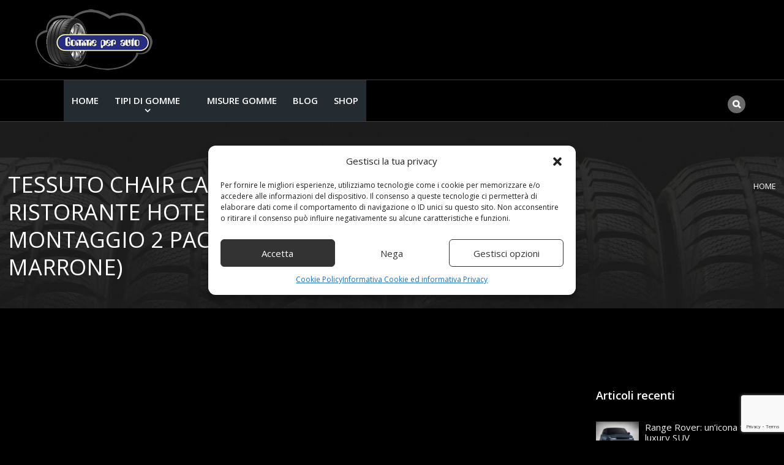

--- FILE ---
content_type: text/html; charset=UTF-8
request_url: https://www.auto-gomme.it/tag/club/
body_size: 19128
content:
<!doctype html>
<!--[if IE 9]>
<html class="lt-ie10" lang="en"> <![endif]-->
<html class="no-js" lang="it-IT" >
<head>
    <meta charset="UTF-8">
    <meta content="width=device-width, initial-scale=1, maximum-scale=1" name="viewport">
        <meta name='robots' content='noindex, follow' />
<meta property="og:title" content="Gomme per Auto"/>
<meta property="og:description" content="Il blog dedicato all&#039;automobilista"/>
<meta property="og:image" content="https://www.auto-gomme.it/wp-content/uploads/2021/04/Tessuto-Chair-Caffe-americano-Chair-Ristorante-Hotel-Club-Dining-Chair.jpg"/>
<meta property="og:image:width" content="500" />
<meta property="og:image:height" content="500" />
<meta property="og:type" content="article"/>
<meta property="og:article:published_time" content="2021-04-19 04:08:18"/>
<meta property="og:article:modified_time" content="2021-04-19 04:08:18"/>
<meta property="og:article:tag" content="AMERICANO"/>
<meta property="og:article:tag" content="caffè"/>
<meta property="og:article:tag" content="carina"/>
<meta property="og:article:tag" content="Chair"/>
<meta property="og:article:tag" content="Club"/>
<meta property="og:article:tag" content="Colore"/>
<meta property="og:article:tag" content="Dining"/>
<meta property="og:article:tag" content="Facile"/>
<meta property="og:article:tag" content="Hotel"/>
<meta property="og:article:tag" content="Marrone"/>
<meta property="og:article:tag" content="montaggio"/>
<meta property="og:article:tag" content="Pack"/>
<meta property="og:article:tag" content="Ristorante"/>
<meta property="og:article:tag" content="Sedia"/>
<meta property="og:article:tag" content="Tessuto"/>
<meta name="twitter:card" content="summary">
<meta name="twitter:title" content="Gomme per Auto"/>
<meta name="twitter:description" content="Il blog dedicato all&#039;automobilista"/>
<meta name="twitter:image" content="https://www.auto-gomme.it/wp-content/uploads/2021/04/Tessuto-Chair-Caffe-americano-Chair-Ristorante-Hotel-Club-Dining-Chair.jpg"/>

	<!-- This site is optimized with the Yoast SEO plugin v26.7 - https://yoast.com/wordpress/plugins/seo/ -->
	<title>Club</title>
	<meta name="description" content="Una selezione di prodotti ed articoli per Club su auto-gomme.it" />
	<meta property="og:url" content="https://www.auto-gomme.it/tag/club/" />
	<meta property="og:site_name" content="Gomme per Auto" />
	<script type="application/ld+json" class="yoast-schema-graph">{"@context":"https://schema.org","@graph":[{"@type":"CollectionPage","@id":"https://www.auto-gomme.it/tag/club/","url":"https://www.auto-gomme.it/tag/club/","name":"Club","isPartOf":{"@id":"https://www.auto-gomme.it/#website"},"primaryImageOfPage":{"@id":"https://www.auto-gomme.it/tag/club/#primaryimage"},"image":{"@id":"https://www.auto-gomme.it/tag/club/#primaryimage"},"thumbnailUrl":"https://www.auto-gomme.it/wp-content/uploads/2021/04/Tessuto-Chair-Caffe-americano-Chair-Ristorante-Hotel-Club-Dining-Chair.jpg","description":"Una selezione di prodotti ed articoli per Club su auto-gomme.it","breadcrumb":{"@id":"https://www.auto-gomme.it/tag/club/#breadcrumb"},"inLanguage":"it-IT"},{"@type":"ImageObject","inLanguage":"it-IT","@id":"https://www.auto-gomme.it/tag/club/#primaryimage","url":"https://www.auto-gomme.it/wp-content/uploads/2021/04/Tessuto-Chair-Caffe-americano-Chair-Ristorante-Hotel-Club-Dining-Chair.jpg","contentUrl":"https://www.auto-gomme.it/wp-content/uploads/2021/04/Tessuto-Chair-Caffe-americano-Chair-Ristorante-Hotel-Club-Dining-Chair.jpg","width":500,"height":500},{"@type":"BreadcrumbList","@id":"https://www.auto-gomme.it/tag/club/#breadcrumb","itemListElement":[{"@type":"ListItem","position":1,"name":"Home","item":"https://www.auto-gomme.it/"},{"@type":"ListItem","position":2,"name":"Club"}]},{"@type":"WebSite","@id":"https://www.auto-gomme.it/#website","url":"https://www.auto-gomme.it/","name":"Gomme per Auto","description":"Il blog dedicato all&#039;automobilista","potentialAction":[{"@type":"SearchAction","target":{"@type":"EntryPoint","urlTemplate":"https://www.auto-gomme.it/?s={search_term_string}"},"query-input":{"@type":"PropertyValueSpecification","valueRequired":true,"valueName":"search_term_string"}}],"inLanguage":"it-IT"}]}</script>
	<!-- / Yoast SEO plugin. -->


<link rel='dns-prefetch' href='//fonts.googleapis.com' />
<link rel="alternate" type="application/rss+xml" title="Gomme per Auto &raquo; Feed" href="https://www.auto-gomme.it/feed/" />
<link rel="alternate" type="application/rss+xml" title="Gomme per Auto &raquo; Feed dei commenti" href="https://www.auto-gomme.it/comments/feed/" />
<link rel="alternate" type="application/rss+xml" title="Gomme per Auto &raquo; Club Feed del tag" href="https://www.auto-gomme.it/tag/club/feed/" />
<style id='wp-img-auto-sizes-contain-inline-css' type='text/css'>
img:is([sizes=auto i],[sizes^="auto," i]){contain-intrinsic-size:3000px 1500px}
/*# sourceURL=wp-img-auto-sizes-contain-inline-css */
</style>
<style id='wp-emoji-styles-inline-css' type='text/css'>

	img.wp-smiley, img.emoji {
		display: inline !important;
		border: none !important;
		box-shadow: none !important;
		height: 1em !important;
		width: 1em !important;
		margin: 0 0.07em !important;
		vertical-align: -0.1em !important;
		background: none !important;
		padding: 0 !important;
	}
/*# sourceURL=wp-emoji-styles-inline-css */
</style>
<style id='wp-block-library-inline-css' type='text/css'>
:root{--wp-block-synced-color:#7a00df;--wp-block-synced-color--rgb:122,0,223;--wp-bound-block-color:var(--wp-block-synced-color);--wp-editor-canvas-background:#ddd;--wp-admin-theme-color:#007cba;--wp-admin-theme-color--rgb:0,124,186;--wp-admin-theme-color-darker-10:#006ba1;--wp-admin-theme-color-darker-10--rgb:0,107,160.5;--wp-admin-theme-color-darker-20:#005a87;--wp-admin-theme-color-darker-20--rgb:0,90,135;--wp-admin-border-width-focus:2px}@media (min-resolution:192dpi){:root{--wp-admin-border-width-focus:1.5px}}.wp-element-button{cursor:pointer}:root .has-very-light-gray-background-color{background-color:#eee}:root .has-very-dark-gray-background-color{background-color:#313131}:root .has-very-light-gray-color{color:#eee}:root .has-very-dark-gray-color{color:#313131}:root .has-vivid-green-cyan-to-vivid-cyan-blue-gradient-background{background:linear-gradient(135deg,#00d084,#0693e3)}:root .has-purple-crush-gradient-background{background:linear-gradient(135deg,#34e2e4,#4721fb 50%,#ab1dfe)}:root .has-hazy-dawn-gradient-background{background:linear-gradient(135deg,#faaca8,#dad0ec)}:root .has-subdued-olive-gradient-background{background:linear-gradient(135deg,#fafae1,#67a671)}:root .has-atomic-cream-gradient-background{background:linear-gradient(135deg,#fdd79a,#004a59)}:root .has-nightshade-gradient-background{background:linear-gradient(135deg,#330968,#31cdcf)}:root .has-midnight-gradient-background{background:linear-gradient(135deg,#020381,#2874fc)}:root{--wp--preset--font-size--normal:16px;--wp--preset--font-size--huge:42px}.has-regular-font-size{font-size:1em}.has-larger-font-size{font-size:2.625em}.has-normal-font-size{font-size:var(--wp--preset--font-size--normal)}.has-huge-font-size{font-size:var(--wp--preset--font-size--huge)}.has-text-align-center{text-align:center}.has-text-align-left{text-align:left}.has-text-align-right{text-align:right}.has-fit-text{white-space:nowrap!important}#end-resizable-editor-section{display:none}.aligncenter{clear:both}.items-justified-left{justify-content:flex-start}.items-justified-center{justify-content:center}.items-justified-right{justify-content:flex-end}.items-justified-space-between{justify-content:space-between}.screen-reader-text{border:0;clip-path:inset(50%);height:1px;margin:-1px;overflow:hidden;padding:0;position:absolute;width:1px;word-wrap:normal!important}.screen-reader-text:focus{background-color:#ddd;clip-path:none;color:#444;display:block;font-size:1em;height:auto;left:5px;line-height:normal;padding:15px 23px 14px;text-decoration:none;top:5px;width:auto;z-index:100000}html :where(.has-border-color){border-style:solid}html :where([style*=border-top-color]){border-top-style:solid}html :where([style*=border-right-color]){border-right-style:solid}html :where([style*=border-bottom-color]){border-bottom-style:solid}html :where([style*=border-left-color]){border-left-style:solid}html :where([style*=border-width]){border-style:solid}html :where([style*=border-top-width]){border-top-style:solid}html :where([style*=border-right-width]){border-right-style:solid}html :where([style*=border-bottom-width]){border-bottom-style:solid}html :where([style*=border-left-width]){border-left-style:solid}html :where(img[class*=wp-image-]){height:auto;max-width:100%}:where(figure){margin:0 0 1em}html :where(.is-position-sticky){--wp-admin--admin-bar--position-offset:var(--wp-admin--admin-bar--height,0px)}@media screen and (max-width:600px){html :where(.is-position-sticky){--wp-admin--admin-bar--position-offset:0px}}

/*# sourceURL=wp-block-library-inline-css */
</style><style id='global-styles-inline-css' type='text/css'>
:root{--wp--preset--aspect-ratio--square: 1;--wp--preset--aspect-ratio--4-3: 4/3;--wp--preset--aspect-ratio--3-4: 3/4;--wp--preset--aspect-ratio--3-2: 3/2;--wp--preset--aspect-ratio--2-3: 2/3;--wp--preset--aspect-ratio--16-9: 16/9;--wp--preset--aspect-ratio--9-16: 9/16;--wp--preset--color--black: #000000;--wp--preset--color--cyan-bluish-gray: #abb8c3;--wp--preset--color--white: #ffffff;--wp--preset--color--pale-pink: #f78da7;--wp--preset--color--vivid-red: #cf2e2e;--wp--preset--color--luminous-vivid-orange: #ff6900;--wp--preset--color--luminous-vivid-amber: #fcb900;--wp--preset--color--light-green-cyan: #7bdcb5;--wp--preset--color--vivid-green-cyan: #00d084;--wp--preset--color--pale-cyan-blue: #8ed1fc;--wp--preset--color--vivid-cyan-blue: #0693e3;--wp--preset--color--vivid-purple: #9b51e0;--wp--preset--color--primary: rgba(241,122,32,1);--wp--preset--color--secondary: rgba(192,57,43,1);--wp--preset--gradient--vivid-cyan-blue-to-vivid-purple: linear-gradient(135deg,rgb(6,147,227) 0%,rgb(155,81,224) 100%);--wp--preset--gradient--light-green-cyan-to-vivid-green-cyan: linear-gradient(135deg,rgb(122,220,180) 0%,rgb(0,208,130) 100%);--wp--preset--gradient--luminous-vivid-amber-to-luminous-vivid-orange: linear-gradient(135deg,rgb(252,185,0) 0%,rgb(255,105,0) 100%);--wp--preset--gradient--luminous-vivid-orange-to-vivid-red: linear-gradient(135deg,rgb(255,105,0) 0%,rgb(207,46,46) 100%);--wp--preset--gradient--very-light-gray-to-cyan-bluish-gray: linear-gradient(135deg,rgb(238,238,238) 0%,rgb(169,184,195) 100%);--wp--preset--gradient--cool-to-warm-spectrum: linear-gradient(135deg,rgb(74,234,220) 0%,rgb(151,120,209) 20%,rgb(207,42,186) 40%,rgb(238,44,130) 60%,rgb(251,105,98) 80%,rgb(254,248,76) 100%);--wp--preset--gradient--blush-light-purple: linear-gradient(135deg,rgb(255,206,236) 0%,rgb(152,150,240) 100%);--wp--preset--gradient--blush-bordeaux: linear-gradient(135deg,rgb(254,205,165) 0%,rgb(254,45,45) 50%,rgb(107,0,62) 100%);--wp--preset--gradient--luminous-dusk: linear-gradient(135deg,rgb(255,203,112) 0%,rgb(199,81,192) 50%,rgb(65,88,208) 100%);--wp--preset--gradient--pale-ocean: linear-gradient(135deg,rgb(255,245,203) 0%,rgb(182,227,212) 50%,rgb(51,167,181) 100%);--wp--preset--gradient--electric-grass: linear-gradient(135deg,rgb(202,248,128) 0%,rgb(113,206,126) 100%);--wp--preset--gradient--midnight: linear-gradient(135deg,rgb(2,3,129) 0%,rgb(40,116,252) 100%);--wp--preset--font-size--small: 14px;--wp--preset--font-size--medium: 20px;--wp--preset--font-size--large: 18px;--wp--preset--font-size--x-large: 42px;--wp--preset--font-size--regular: 16px;--wp--preset--spacing--20: 0.44rem;--wp--preset--spacing--30: 0.67rem;--wp--preset--spacing--40: 1rem;--wp--preset--spacing--50: 1.5rem;--wp--preset--spacing--60: 2.25rem;--wp--preset--spacing--70: 3.38rem;--wp--preset--spacing--80: 5.06rem;--wp--preset--shadow--natural: 6px 6px 9px rgba(0, 0, 0, 0.2);--wp--preset--shadow--deep: 12px 12px 50px rgba(0, 0, 0, 0.4);--wp--preset--shadow--sharp: 6px 6px 0px rgba(0, 0, 0, 0.2);--wp--preset--shadow--outlined: 6px 6px 0px -3px rgb(255, 255, 255), 6px 6px rgb(0, 0, 0);--wp--preset--shadow--crisp: 6px 6px 0px rgb(0, 0, 0);}:where(.is-layout-flex){gap: 0.5em;}:where(.is-layout-grid){gap: 0.5em;}body .is-layout-flex{display: flex;}.is-layout-flex{flex-wrap: wrap;align-items: center;}.is-layout-flex > :is(*, div){margin: 0;}body .is-layout-grid{display: grid;}.is-layout-grid > :is(*, div){margin: 0;}:where(.wp-block-columns.is-layout-flex){gap: 2em;}:where(.wp-block-columns.is-layout-grid){gap: 2em;}:where(.wp-block-post-template.is-layout-flex){gap: 1.25em;}:where(.wp-block-post-template.is-layout-grid){gap: 1.25em;}.has-black-color{color: var(--wp--preset--color--black) !important;}.has-cyan-bluish-gray-color{color: var(--wp--preset--color--cyan-bluish-gray) !important;}.has-white-color{color: var(--wp--preset--color--white) !important;}.has-pale-pink-color{color: var(--wp--preset--color--pale-pink) !important;}.has-vivid-red-color{color: var(--wp--preset--color--vivid-red) !important;}.has-luminous-vivid-orange-color{color: var(--wp--preset--color--luminous-vivid-orange) !important;}.has-luminous-vivid-amber-color{color: var(--wp--preset--color--luminous-vivid-amber) !important;}.has-light-green-cyan-color{color: var(--wp--preset--color--light-green-cyan) !important;}.has-vivid-green-cyan-color{color: var(--wp--preset--color--vivid-green-cyan) !important;}.has-pale-cyan-blue-color{color: var(--wp--preset--color--pale-cyan-blue) !important;}.has-vivid-cyan-blue-color{color: var(--wp--preset--color--vivid-cyan-blue) !important;}.has-vivid-purple-color{color: var(--wp--preset--color--vivid-purple) !important;}.has-black-background-color{background-color: var(--wp--preset--color--black) !important;}.has-cyan-bluish-gray-background-color{background-color: var(--wp--preset--color--cyan-bluish-gray) !important;}.has-white-background-color{background-color: var(--wp--preset--color--white) !important;}.has-pale-pink-background-color{background-color: var(--wp--preset--color--pale-pink) !important;}.has-vivid-red-background-color{background-color: var(--wp--preset--color--vivid-red) !important;}.has-luminous-vivid-orange-background-color{background-color: var(--wp--preset--color--luminous-vivid-orange) !important;}.has-luminous-vivid-amber-background-color{background-color: var(--wp--preset--color--luminous-vivid-amber) !important;}.has-light-green-cyan-background-color{background-color: var(--wp--preset--color--light-green-cyan) !important;}.has-vivid-green-cyan-background-color{background-color: var(--wp--preset--color--vivid-green-cyan) !important;}.has-pale-cyan-blue-background-color{background-color: var(--wp--preset--color--pale-cyan-blue) !important;}.has-vivid-cyan-blue-background-color{background-color: var(--wp--preset--color--vivid-cyan-blue) !important;}.has-vivid-purple-background-color{background-color: var(--wp--preset--color--vivid-purple) !important;}.has-black-border-color{border-color: var(--wp--preset--color--black) !important;}.has-cyan-bluish-gray-border-color{border-color: var(--wp--preset--color--cyan-bluish-gray) !important;}.has-white-border-color{border-color: var(--wp--preset--color--white) !important;}.has-pale-pink-border-color{border-color: var(--wp--preset--color--pale-pink) !important;}.has-vivid-red-border-color{border-color: var(--wp--preset--color--vivid-red) !important;}.has-luminous-vivid-orange-border-color{border-color: var(--wp--preset--color--luminous-vivid-orange) !important;}.has-luminous-vivid-amber-border-color{border-color: var(--wp--preset--color--luminous-vivid-amber) !important;}.has-light-green-cyan-border-color{border-color: var(--wp--preset--color--light-green-cyan) !important;}.has-vivid-green-cyan-border-color{border-color: var(--wp--preset--color--vivid-green-cyan) !important;}.has-pale-cyan-blue-border-color{border-color: var(--wp--preset--color--pale-cyan-blue) !important;}.has-vivid-cyan-blue-border-color{border-color: var(--wp--preset--color--vivid-cyan-blue) !important;}.has-vivid-purple-border-color{border-color: var(--wp--preset--color--vivid-purple) !important;}.has-vivid-cyan-blue-to-vivid-purple-gradient-background{background: var(--wp--preset--gradient--vivid-cyan-blue-to-vivid-purple) !important;}.has-light-green-cyan-to-vivid-green-cyan-gradient-background{background: var(--wp--preset--gradient--light-green-cyan-to-vivid-green-cyan) !important;}.has-luminous-vivid-amber-to-luminous-vivid-orange-gradient-background{background: var(--wp--preset--gradient--luminous-vivid-amber-to-luminous-vivid-orange) !important;}.has-luminous-vivid-orange-to-vivid-red-gradient-background{background: var(--wp--preset--gradient--luminous-vivid-orange-to-vivid-red) !important;}.has-very-light-gray-to-cyan-bluish-gray-gradient-background{background: var(--wp--preset--gradient--very-light-gray-to-cyan-bluish-gray) !important;}.has-cool-to-warm-spectrum-gradient-background{background: var(--wp--preset--gradient--cool-to-warm-spectrum) !important;}.has-blush-light-purple-gradient-background{background: var(--wp--preset--gradient--blush-light-purple) !important;}.has-blush-bordeaux-gradient-background{background: var(--wp--preset--gradient--blush-bordeaux) !important;}.has-luminous-dusk-gradient-background{background: var(--wp--preset--gradient--luminous-dusk) !important;}.has-pale-ocean-gradient-background{background: var(--wp--preset--gradient--pale-ocean) !important;}.has-electric-grass-gradient-background{background: var(--wp--preset--gradient--electric-grass) !important;}.has-midnight-gradient-background{background: var(--wp--preset--gradient--midnight) !important;}.has-small-font-size{font-size: var(--wp--preset--font-size--small) !important;}.has-medium-font-size{font-size: var(--wp--preset--font-size--medium) !important;}.has-large-font-size{font-size: var(--wp--preset--font-size--large) !important;}.has-x-large-font-size{font-size: var(--wp--preset--font-size--x-large) !important;}
/*# sourceURL=global-styles-inline-css */
</style>

<style id='classic-theme-styles-inline-css' type='text/css'>
/*! This file is auto-generated */
.wp-block-button__link{color:#fff;background-color:#32373c;border-radius:9999px;box-shadow:none;text-decoration:none;padding:calc(.667em + 2px) calc(1.333em + 2px);font-size:1.125em}.wp-block-file__button{background:#32373c;color:#fff;text-decoration:none}
/*# sourceURL=/wp-includes/css/classic-themes.min.css */
</style>
<link rel='stylesheet' id='contact-form-7-css' href='https://www.auto-gomme.it/wp-content/plugins/contact-form-7/includes/css/styles.css?ver=6.1.4' type='text/css' media='all' />
<link rel='stylesheet' id='cmplz-general-css' href='https://www.auto-gomme.it/wp-content/plugins/complianz-gdpr-premium/assets/css/cookieblocker.min.css?ver=1709714500' type='text/css' media='all' />
<link rel='stylesheet' id='wd-fonts-body-css' href='//fonts.googleapis.com/css?family=Open+Sans%3A400%26subset%3Dlatin&#038;ver=1.0.0' type='text/css' media='all' />
<link rel='stylesheet' id='wd-fonts-header-css' href='//fonts.googleapis.com/css?family=Open+Sans%3A400%26subset%3Dlatin&#038;ver=1.0.0' type='text/css' media='all' />
<link rel='stylesheet' id='wd-fonts-navigation-css' href='//fonts.googleapis.com/css?family=Open+Sans%3A600%26subset%3Dlatin&#038;ver=1.0.0' type='text/css' media='all' />
<link rel='stylesheet' id='tireswheels_animation-custom-css' href='https://www.auto-gomme.it/wp-content/themes/tireswheels/css/animate-custom.css?ver=6.9' type='text/css' media='all' />
<link rel='stylesheet' id='tireswheels_customstyle-css' href='https://www.auto-gomme.it/wp-content/themes/tireswheels/css/app.css?ver=6.9' type='text/css' media='all' />
<style id='tireswheels_customstyle-inline-css' type='text/css'>
.l-footer-columns, .l-footer-columns .block-title , .l-footer-columns ul li a { color: rgba(255,255,255,1)}.copyright { background-color: rgba(51,51,51,1); color: rgba(255,255,255,1);}
	            .titlebar,.woocommerce .titlebar {
	              background-image: url('https://www.auto-gomme.it/wp-content/uploads/2016/05/top-bar.jpg');
	              background-size: cover;
	            }
            .corp {
              background-image : url('https://www.auto-gomme.it/wp-content/uploads/revslider/web-product-light-hero/officeloop_cover.jpg');
              background-size: cover;
            };body ,body p {
    	font-family :'Open Sans';
    	font-weight :400;
    }body p {
    	font-size :16px;
    }h1, h2, h3, h4, h5, h6, .menu-list a {
    	font-family :'Open Sans';
    	font-weight :400;
    }.top-bar-section ul li > a {
				font-family : 'Open Sans';
			}.top-bar-section ul li > a {
				font-weight : 600;
			}.top-bar-section ul li > a {
				text-transform : none;
			}.top-bar-section ul li > a {
    	font-size :16px;
    }h1, h2, h3, h4, h5, h6, .menu-list a {
				text-transform : none;
			}body ,body p {
				text-transform : none;
			}
									.primary-color_bg, .square-img > a:before,
									.boxes .box > a:before, .boxes .box .flipper a:before,
									.tireswheels_onepost .title-block span, .one_post_box .box_image .titel_icon .box_icon,
									.one_post_box .more, .boxes .box-container > a:before,
									.boxes .box-container .flipper a:before, .layout-4 div.box-icon i.fa,
									.boxes.small.layout-5 .box-icon, .boxes.small.layout-5-inverse .box-icon,
									.boxes.small.layout-6 .box-icon i.fa, .carousel_blog span.tag a,
									.wd-carousel-container .carousel-icon i, .search_box input[type='submit'],
									table thead, table tfoot, .block-block-17, .row.call-action, .blog-info,
									button.dark:hover, button.dark:focus, .button.dark:hover, .button.dark:focus,
									span.wpb_button:hover, span.wpb_button:focus,.sidebar #searchsubmit,
									.woocommerce .widget_price_filter .ui-slider .ui-slider-range,
									.woocommerce-page .widget_price_filter .ui-slider .ui-slider-range,
									.products .product .button,
									.woocommerce #content input.button.alt, .woocommerce #respond input#submit.alt, .woocommerce a.button.alt,
									.woocommerce button.button.alt, .woocommerce input.button.alt, .woocommerce-page #content input.button.alt,
									.woocommerce-page #respond input#submit.alt, .woocommerce-page a.button.alt,
									.woocommerce-page button.button.alt, .woocommerce-page input.button.alt,
									.woocommerce #content input.button:hover, .woocommerce #respond input#submit:hover,
									.woocommerce a.button:hover, .woocommerce button.button:hover,
									.woocommerce input.button:hover, .woocommerce-page #content input.button:hover,
									.woocommerce-page #respond input#submit:hover, .woocommerce-page a.button:hover,
									.woocommerce-page button.button:hover, .woocommerce-page input.button:hover,
									.woocommerce span.onsale, .woocommerce-page span.onsale,
									.woocommerce-page button.button, .widget_product_search #searchsubmit, .widget_product_search #searchsubmit:hover,
									.sidebar #searchsubmit, .l-footer-columns #searchsubmit,
									.featured-box-text .featured-box-button a,.readmore a,.boxes.small.layout-7 .box-icon i.fa,.featured-box-button a,.l-footer-columns .wpcf7-form .wpcf7-submit
									.featured-box-button .button.alert, .textwidget input.newslettersubmit, .wd-section-title h2:after,
									.woocommerce .products .product .button, .woocommerce .widget_price_filter .price_slider_amount .button,
									.newsletter-div .newslettersubmit, .blog-page .post-datas:before,
									.wd-pagination span, form.woocommerce-product-search > input[type='submit'], .woocommerce nav.woocommerce-pagination ul li span.page-numbers.current,
									.woocommerce nav.woocommerce-pagination ul.page-numbers li  a:hover
									  {
													background :		rgba(241,122,32,1);
											}.sidebar #s:active,
                    .sidebar #s:focus, .team-membre-social-icons ul li a {
      border-color :    rgba(241,122,32,1);
    }
		@media screen and (max-width: 900px){
			.creative-layout .top-bar-container, .creative-layout .top-bar
			{
			background:rgba(0,0,0,1);
			}
		}
		.style-2.corporate-layout .top-bar.top_bar_logo_left, .corporate-layout .contain-to-grid.sticky {	background-color:rgba(0,0,0,1);}
	.creative-layout .top-bar-container .creative.top-bar-section,.creative.top-bar-section {background-color:rgba(0,0,0,1);}.creative-layout .top-bar-container,.creative.top-bar-section, #lang_sel_list ul {background-color:rgba(0,0,0,1);}.creative-layout .top-bar-container.sticky, .style-2.corporate-layout .contain-to-grid .top-bar {background-color:rgba(0,0,0,1);}.header-top  span, .social-icons li i, .social_logo_top {color:rgba(255,255,255,1);}.social-icons li i {border-color:rgba(255,255,255,1);}.l-header.style-2 .contain-to-grid .top-bar, .corporate-layout .header-top {background-color:rgba(36,44,50,1);}.creative-layout .top-bar-section ul li > a , .corporate-layout .top-bar-section ul li > a {
      color :    rgba(255,255,255,1);
    }
					.primary-color_color, a, a:focus, a.active, a:active, a:hover,.corporate-layout .top-bar-section ul li > a i,
					 .box-container:hover .box-title, .blog-posts i, .woocommerce .woocommerce-breadcrumb, .woocommerce-page .woocommerce-breadcrumb,.textwidget i:hover
					 ,.collapsed-title h2:nth-child(2), .wd-presentation h4, .wd-presentation .readmore, .wd-section-title > .subtitle,
					  .woocommerce ul.products li.product h3, .woocommerce-page ul.products li.product h3, .team-member-item h3,
					   .sidebar-second.sidebar-left ul li.current-menu-item a, .sidebar-second.sidebar-left ul li.current-menu-item:hover a,
					    .wd-services .featured-box-text h4, .our-numbers h4, .our-numbers p a, .wd-presentation h2,
					     .post-list .post-text .text-right a, .careers h3
					 {
							color : 	rgba(241,122,32,1) ;
					}
					 .boxes.small.layout-3 .box-icon i {
					 	 color: rgba(255,255,255,1);
					 }
			.blog-posts h2 a, .breadcrumbs > *, .breadcrumbs, .comment-reply-link:hover, .tab-icon
		{
			color : rgba(192,57,43,1)
		}
		.pricing-table.featured
		{
			box-shadow : rgba(192,57,43,1) 0px 0px 1px 0px
		}
		button, .button, button:hover, .comment-reply-link, button:focus, .button:hover, .button:focus, .products .product:hover .button, .woocommerce-product-search > input[type='submit']
		{
			background-color : rgba(192,57,43,1)
		}
		.our-packages .pricing-table h4.title {text-transform:uppercase !important;}
											.blog-info .arrow {
    									border-left-color:rgba(241,122,32,1) ;
												}
												.ui-accordion-header-active, .ui-tabs-active, .box-icon, .team-membre-social-icons ul {
													border-top-color:rgba(241,122,32,1)
												}

												.season-promo {
    transform: translateY(-50px);
}
@media only screen and (max-width: 480px) {
.season-promo {
    transform: none;
}
}
.pricing-table .cta-button {
    background-color: #000;
    padding: 1.25rem 1.25rem 0;
    text-align: center;
}
.right {
    float: left !important;
}
.show-search i {
    background-color: #6a6a6a;
    border-radius: 50%;
    color: #fff;
    cursor: pointer;
    font-weight: bold;
    height: 29px;
    padding: 7px 5px;
    text-align: center;
    top: 5px;
    width: 29px;
    position: relative;
    left: 1125px;
}

/*# sourceURL=tireswheels_customstyle-inline-css */
</style>
<link rel='stylesheet' id='component-css' href='https://www.auto-gomme.it/wp-content/themes/tireswheels/css/vendor/component.css?ver=6.9' type='text/css' media='all' />
<link rel='stylesheet' id='tireswheels_custom-style-css' href='https://www.auto-gomme.it/wp-content/themes/tireswheels/style.css?ver=6.9' type='text/css' media='all' />
<link rel='stylesheet' id='owlcarouselstyl-css' href='https://www.auto-gomme.it/wp-content/themes/tireswheels/css/owl.carousel.css?ver=6.9' type='text/css' media='all' />
<link rel='stylesheet' id='mediaelementplayer-css' href='https://www.auto-gomme.it/wp-content/themes/tireswheels/css/mediaelementplayer.css?ver=6.9' type='text/css' media='all' />
<link rel='stylesheet' id='font-awesome-css' href='https://www.auto-gomme.it/wp-content/themes/tireswheels/css/font-awesome.min.css?ver=6.9' type='text/css' media='all' />
<link rel='stylesheet' id='prettyPhoto-style-css' href='https://www.auto-gomme.it/wp-content/themes/tireswheels/inc/css/prettyPhoto.css?ver=6.9' type='text/css' media='all' />
<link rel='stylesheet' id='dark-style-css' href='https://www.auto-gomme.it/wp-content/themes/tireswheels/inc/dark.css?ver=6.9' type='text/css' media='all' />
<link rel='stylesheet' id='custom-line-css' href='https://www.auto-gomme.it/wp-content/themes/tireswheels/style.css?ver=6.9' type='text/css' media='all' />
<link rel='stylesheet' id='rt_frontend_style-css' href='https://www.auto-gomme.it/wp-content/plugins/automatic-responsive-tables/css/style.css?ver=6.9' type='text/css' media='all' />
<script type="text/javascript" src="https://www.auto-gomme.it/wp-includes/js/jquery/jquery.min.js?ver=3.7.1" id="jquery-core-js"></script>
<script type="text/javascript" src="https://www.auto-gomme.it/wp-includes/js/jquery/jquery-migrate.min.js?ver=3.4.1" id="jquery-migrate-js"></script>
<script type="text/javascript" id="jquery-js-after">
/* <![CDATA[ */
jQuery(document).ready(function() {
	jQuery(".0095b40df1349ea7ef3dc848014ab5c7").click(function() {
		jQuery.post(
			"https://www.auto-gomme.it/wp-admin/admin-ajax.php", {
				"action": "quick_adsense_onpost_ad_click",
				"quick_adsense_onpost_ad_index": jQuery(this).attr("data-index"),
				"quick_adsense_nonce": "9791de3234",
			}, function(response) { }
		);
	});
});

//# sourceURL=jquery-js-after
/* ]]> */
</script>
<script type="text/javascript" src="https://www.auto-gomme.it/wp-content/themes/tireswheels/js/vendor/foundationresponsive.js?ver=6.9" id="foundationresponsive-js"></script>
<script type="text/javascript" src="https://www.auto-gomme.it/wp-content/themes/tireswheels/js/vendor/appear.js?ver=6.9" id="appear-js"></script>
<script type="text/javascript" src="https://www.auto-gomme.it/wp-content/themes/tireswheels/js/vendor/sharrre.js?ver=6.9" id="sharrre-js"></script>
<script type="text/javascript" src="https://www.auto-gomme.it/wp-content/themes/tireswheels/js/vendor/easing.js?ver=6.9" id="easing-js"></script>
<script type="text/javascript" src="https://www.auto-gomme.it/wp-content/themes/tireswheels/js/vendor/modernizr.js?ver=6.9" id="modernizr-js"></script>
<script type="text/javascript" src="https://www.auto-gomme.it/wp-content/themes/tireswheels/js/vendor/owl.carousel.min.js?ver=6.9" id="owl.carousel-js"></script>
<script type="text/javascript" src="https://www.auto-gomme.it/wp-content/themes/tireswheels/js/vendor/packery.metafizzy.js?ver=6.9" id="packery.metafizzy-js"></script>
<script type="text/javascript" src="https://www.auto-gomme.it/wp-content/themes/tireswheels/js/vendor/counterup.js?ver=6.9" id="counterup-js"></script>
<script type="text/javascript" src="https://www.auto-gomme.it/wp-content/themes/tireswheels/js/vendor/easypiechart.js?ver=6.9" id="easypiechart-js"></script>
<script type="text/javascript" src="https://www.auto-gomme.it/wp-content/themes/tireswheels/js/vendor/waypoints.js?ver=6.9" id="waypoints-js"></script>
<script type="text/javascript" src="https://www.auto-gomme.it/wp-content/themes/tireswheels/js/wd_owlcarousel.js?ver=6.9" id="tireswheels_plugins_owl-js"></script>
<script type="text/javascript" id="tireswheels_scripts_shortcodes-js-extra">
/* <![CDATA[ */
var urltheme = {"template_url":"https://www.auto-gomme.it/wp-admin/admin-ajax.php"};
//# sourceURL=tireswheels_scripts_shortcodes-js-extra
/* ]]> */
</script>
<script type="text/javascript" src="https://www.auto-gomme.it/wp-content/themes/tireswheels/js/shortcode/script-shortcodes.js?ver=6.9" id="tireswheels_scripts_shortcodes-js"></script>
<script type="text/javascript" src="https://www.auto-gomme.it/wp-content/themes/tireswheels/js/event.move.js?ver=6.9" id="event_move-js"></script>
<script type="text/javascript" src="https://www.auto-gomme.it/wp-includes/js/hoverIntent.min.js?ver=1.10.2" id="hoverIntent-js"></script>
<script type="text/javascript" src="https://www.auto-gomme.it/wp-content/themes/tireswheels/js/scripts.js?ver=6.9" id="tireswheels_scripts-js"></script>
<script type="text/javascript" src="https://www.auto-gomme.it/wp-content/themes/tireswheels/js/isMobile.min.js?ver=6.9" id="ismobile-js"></script>
<script type="text/javascript" src="https://www.auto-gomme.it/wp-content/themes/tireswheels/inc/js/prettyPhoto/jquery.prettyPhoto.min.js?ver=6.9" id="prettyPhoto-script-js"></script>
<script type="text/javascript" src="https://www.auto-gomme.it/wp-content/themes/tireswheels/inc/js/prettyPhoto/jquery.prettyPhoto.init.min.js?ver=6.9" id="prettyPhoto-init-script-js"></script>
<script type="text/javascript" src="https://www.auto-gomme.it/wp-content/plugins/automatic-responsive-tables/js/script.js?ver=6.9" id="rt_frontend_script-js"></script>
<script></script><link rel="https://api.w.org/" href="https://www.auto-gomme.it/wp-json/" /><link rel="alternate" title="JSON" type="application/json" href="https://www.auto-gomme.it/wp-json/wp/v2/tags/7380" /><link rel="EditURI" type="application/rsd+xml" title="RSD" href="https://www.auto-gomme.it/xmlrpc.php?rsd" />
<meta name="generator" content="WordPress 6.9" />
			<style>.cmplz-hidden {
					display: none !important;
				}</style><meta name="generator" content="Powered by WPBakery Page Builder - drag and drop page builder for WordPress."/>
<meta name="generator" content="Powered by Slider Revolution 6.7.40 - responsive, Mobile-Friendly Slider Plugin for WordPress with comfortable drag and drop interface." />
<script>function setREVStartSize(e){
			//window.requestAnimationFrame(function() {
				window.RSIW = window.RSIW===undefined ? window.innerWidth : window.RSIW;
				window.RSIH = window.RSIH===undefined ? window.innerHeight : window.RSIH;
				try {
					var pw = document.getElementById(e.c).parentNode.offsetWidth,
						newh;
					pw = pw===0 || isNaN(pw) || (e.l=="fullwidth" || e.layout=="fullwidth") ? window.RSIW : pw;
					e.tabw = e.tabw===undefined ? 0 : parseInt(e.tabw);
					e.thumbw = e.thumbw===undefined ? 0 : parseInt(e.thumbw);
					e.tabh = e.tabh===undefined ? 0 : parseInt(e.tabh);
					e.thumbh = e.thumbh===undefined ? 0 : parseInt(e.thumbh);
					e.tabhide = e.tabhide===undefined ? 0 : parseInt(e.tabhide);
					e.thumbhide = e.thumbhide===undefined ? 0 : parseInt(e.thumbhide);
					e.mh = e.mh===undefined || e.mh=="" || e.mh==="auto" ? 0 : parseInt(e.mh,0);
					if(e.layout==="fullscreen" || e.l==="fullscreen")
						newh = Math.max(e.mh,window.RSIH);
					else{
						e.gw = Array.isArray(e.gw) ? e.gw : [e.gw];
						for (var i in e.rl) if (e.gw[i]===undefined || e.gw[i]===0) e.gw[i] = e.gw[i-1];
						e.gh = e.el===undefined || e.el==="" || (Array.isArray(e.el) && e.el.length==0)? e.gh : e.el;
						e.gh = Array.isArray(e.gh) ? e.gh : [e.gh];
						for (var i in e.rl) if (e.gh[i]===undefined || e.gh[i]===0) e.gh[i] = e.gh[i-1];
											
						var nl = new Array(e.rl.length),
							ix = 0,
							sl;
						e.tabw = e.tabhide>=pw ? 0 : e.tabw;
						e.thumbw = e.thumbhide>=pw ? 0 : e.thumbw;
						e.tabh = e.tabhide>=pw ? 0 : e.tabh;
						e.thumbh = e.thumbhide>=pw ? 0 : e.thumbh;
						for (var i in e.rl) nl[i] = e.rl[i]<window.RSIW ? 0 : e.rl[i];
						sl = nl[0];
						for (var i in nl) if (sl>nl[i] && nl[i]>0) { sl = nl[i]; ix=i;}
						var m = pw>(e.gw[ix]+e.tabw+e.thumbw) ? 1 : (pw-(e.tabw+e.thumbw)) / (e.gw[ix]);
						newh =  (e.gh[ix] * m) + (e.tabh + e.thumbh);
					}
					var el = document.getElementById(e.c);
					if (el!==null && el) el.style.height = newh+"px";
					el = document.getElementById(e.c+"_wrapper");
					if (el!==null && el) {
						el.style.height = newh+"px";
						el.style.display = "block";
					}
				} catch(e){
					console.log("Failure at Presize of Slider:" + e)
				}
			//});
		  };</script>
		<style type="text/css" id="wp-custom-css">
			.top-bar-section .dropdown li:not(.has-form):not(.active) > a:not(.button) {
    background-color: #333;
    color: #fff;
    text-align: left;
    opacity: 0.7;
}
.vc_gitem_row .vc_gitem-col {
    box-sizing: border-box;
    padding: 10px;
    background-repeat: no-repeat;
    background-position: 50% 50%;
    background-size: cover;
    background-color: #333;
	
}
body p {
    font-size: 16px;
}
.l-footer-columns, .l-footer {

    background-color: #000000;
}
.single-post .body.field {
    padding-top: 30px;
    background-color: #333;
    border-radius: 15px;
	  padding-left: 15px;
	  
}
.boxes.small .box-body {
    clear: both;
    font-size: 13px;
    padding-left: 55px;
    font-size: 15px;
}

elemento {
}
.vc_col-has-fill > .vc_column-inner, .vc_row-has-fill + .vc_row-full-width + .vc_row > .vc_column_container > .vc_column-inner, .vc_row-has-fill + .vc_row > .vc_column_container > .vc_column-inner, .vc_row-has-fill > .vc_column_container > .vc_column-inner {
    padding-top: 5px;
}







		</style>
		<noscript><style> .wpb_animate_when_almost_visible { opacity: 1; }</style></noscript><link rel='stylesheet' id='rs-plugin-settings-css' href='//www.auto-gomme.it/wp-content/plugins/revslider/sr6/assets/css/rs6.css?ver=6.7.40' type='text/css' media='all' />
<style id='rs-plugin-settings-inline-css' type='text/css'>
#rs-demo-id {}
/*# sourceURL=rs-plugin-settings-inline-css */
</style>
</head>

<body data-cmplz=1 class="archive tag tag-club tag-7380 wp-theme-tireswheels wp-child-theme-tireswheels-child has-title-area wpb-js-composer js-comp-ver-8.7.2 vc_responsive">

        <div id="spaces-main" class="pt-perspective
					">

            <div class="page-section home-page" id="page-content">
                <!--.l-header region -->
                <header
                    class="l-header creative-layout">

                    
                    <div class="top-bar-container
					contain-to-grid 					sticky ">

                        
                        <nav class="top-bar top_bar_logo_top" data-topbar
                             data-options="scrolltop:false;">
                            <ul class="title-area clearfix">
	<li class="name large-2 medium-2 columns">
					<h1><a href="https://www.auto-gomme.it/" rel="home" title="Gomme per Auto" class="active"><img
						src="https://www.auto-gomme.it/wp-content/uploads/2019/01/logo-2.png" alt="logo"/></a></h1>
			</li>
			<li class="social_logo_top medium-10 large-10 columns">
						<div class="contact-info">
												
			</div>

		</li>
				<li class="toggle-topbar menu-icon">
			<a href="#"><span>Menu</span></a>
		</li>
	</ul>                                <div
                                    class="creative top-bar-section">
                                    <div class="row">
                                        	<div class="min-search">
		<span class="show-search right"><a href="#"><i class="fa fa-search"></i></a></span>
		<div class="overlay-search hide">
			<form method="get" class="search-form" action="https://www.auto-gomme.it/">
				<label>
					<span class="screen-reader-text">1</span>
					<input type="search" class="search-field" placeholder="Search" value="" name="s" title="Search for:" />
				</label>
				<input type="submit" class="search-submit" value="Search" />
			</form>
		</div>
	</div>
                                        <div class="languages_section right">
                                                                                                                                                                                                                                                                                                                                                                                                                                                                                                                                                                                                                                                                                                                                                                                                                                                                                                                                                                                                                                                                                                                                                                                                                                                                                                                                                                                                                                                                                                                                                                                                                                                                                                                                                                                                                                                                                                                                                                                                                                                                                                                                                                                                                                                                                                                                                                                                                                                                                                                                           <!--<div id="lang_sel_list" class="lang_sel_list_horizontal right">
    <div id="lang_sel">
        <ul>
            <li>
                <a class="lang_sel_sel icl-en" href="#">
                            <img title="French" alt="fr" src="http://themes.webdevia.com/metro-blocks-wp/wp-content/plugins/sitepress-multilingual-cms/res/flags/fr.png" class="iclflag"> <span class="icl_lang_sel_native"></span> <span class="icl_lang_sel_translated"><span class="icl_lang_sel_bracket">(</span>French<span class="icl_lang_sel_bracket">)</span></span></a>
                <ul>
                    <li class="icl-fr">
                        <a href="#">                          
                       <img title="English" alt="en" src="http://themes.webdevia.com/metro-blocks-wp/wp-content/plugins/sitepress-multilingual-cms/res/flags/en.png" class="iclflag"> <span class="icl_lang_sel_current icl_lang_sel_native"></span>
                        </a>
                    </li>
                    <li class="icl-es">
                        <a href="#">
                            <img title="Spanish" alt="es" src="http://themes.webdevia.com/metro-blocks-wp/wp-content/plugins/sitepress-multilingual-cms/res/flags/es.png" class="iclflag">  
                            <span class="icl_lang_sel_native"></span>
                            <span class="icl_lang_sel_translated"><span class="icl_lang_sel_bracket">(</span>
                            <span class="icl_lang_sel_bracket">)</span></span>
                        </a>
                    </li>
                </ul>
            </li>
        </ul>
    </div>
</div>    -->                                                                                                                                                                                                                                                                                                                                                                                                                                                                                                                                                                                                                                                                                                                                                                                                                                                                                                                                                                                                                                                                                                                                                                                                                                                                                                                                                                                                                                                                                                                                                                                                                                                                                                                                                                                                                                                                                                                                                                                                                                                                                                                                                                                                                                                                                                                                                                                                                                                                                                                                                                                                                                                                                                                                                                                                                                                                                                                                                                                                                                                                                                                                                                                                                                                                                                                                                                                                                                                                                                                                                                                                                                                                                                                                                                                                                                                                                                                                                                                                                                                                                                                                                                                                                                                                                                                                                                                                                                                                                                                                                                                                                                                                                                </div>
                                        	<div class="menu-main-menu-container"><ul id="menu-main-menu" class="menu right">
			<li id="menu-item-3640">
			<a href="https://www.auto-gomme.it/" class="has-icon" >Home</a>
</li>

			<li id="menu-item-3641" class="has-dropdown not-click ">
			<a href="https://www.auto-gomme.it" class="has-icon" >Tipi di gomme</a>

		<ul class="sub-menu dropdown " style = "background : transparent url() no-repeat scroll right bottom;">
			
	
			<li id="menu-item-4218">
			<a href="https://www.auto-gomme.it/pneumatici-invernali/" class="has-icon" >Pneumatici invernali</a>
</li>
	
			<li id="menu-item-3644">
			<a href="https://www.auto-gomme.it/pneumatici-estivi/" class="has-icon" >Pneumatici estivi</a>
</li>
	
			<li id="menu-item-3643">
			<a href="https://www.auto-gomme.it/pneumatici-4-stagioni/" class="has-icon" >Pneumatici 4 stagioni</a>
</li>
	
			<li id="menu-item-4151">
			<a href="https://www.auto-gomme.it/pneumatici-per-auto-sportive/" class="has-icon" >Pneumatici per auto sportive</a>
</li>

</ul>

</li>

			<li id="menu-item-3683">
			<a href="https://www.auto-gomme.it/misure-gomme/" class="has-icon" >Misure gomme</a>
</li>

			<li id="menu-item-7231">
			<a href="https://www.auto-gomme.it/blog/" class="has-icon" >Blog</a>
</li>

			<li id="menu-item-7241">
			<a href="https://www.auto-gomme.it/shop/" class="has-icon" >Shop</a>
</li>
</ul></div>


                                    </div>
                                </div>
                                                        </nav>
                    </div>
                </header>
	<section class="titlebar ">
		<div class="row">
							<div class="large-8 columns">
														<h1 id="page-title" class="title">Tessuto Chair Caffè americano Chair Ristorante Hotel Club Dining Chair facile montaggio 2 pack Sedia carina (Colore : Marrone)</h1>
										
				  			</div>
			<div class="large-4 columns">
				<ul class="breadcrumbs"><li><a href="https://www.auto-gomme.it/">Home</a></li></ul>			</div>
				
				 		</div>
	</section>


    <main class="row l-main">
        <div class="large-9 main columns ">
                            <div class="blog-page">
                    	<article id="post-13048" class="post-13048 post type-post status-publish format-standard has-post-thumbnail hentry category-shop tag-americano tag-caffe tag-carina tag-chair tag-club tag-colore tag-dining tag-facile tag-hotel tag-marrone tag-montaggio tag-pack tag-ristorante tag-sedia tag-tessuto">
		<header>
			<ul class="post-infos clearfix">
				<li>19-04-21</li>
				<li> By:redazione</li>
									<li>Tag: <a href="https://www.auto-gomme.it/tag/americano/" rel="tag">AMERICANO</a>, <a href="https://www.auto-gomme.it/tag/caffe/" rel="tag">caffè</a>, <a href="https://www.auto-gomme.it/tag/carina/" rel="tag">carina</a>, <a href="https://www.auto-gomme.it/tag/chair/" rel="tag">Chair</a>, <a href="https://www.auto-gomme.it/tag/club/" rel="tag">Club</a>, <a href="https://www.auto-gomme.it/tag/colore/" rel="tag">Colore</a>, <a href="https://www.auto-gomme.it/tag/dining/" rel="tag">Dining</a>, <a href="https://www.auto-gomme.it/tag/facile/" rel="tag">Facile</a>, <a href="https://www.auto-gomme.it/tag/hotel/" rel="tag">Hotel</a>, <a href="https://www.auto-gomme.it/tag/marrone/" rel="tag">Marrone</a>, <a href="https://www.auto-gomme.it/tag/montaggio/" rel="tag">montaggio</a>, <a href="https://www.auto-gomme.it/tag/pack/" rel="tag">Pack</a>, <a href="https://www.auto-gomme.it/tag/ristorante/" rel="tag">Ristorante</a>, <a href="https://www.auto-gomme.it/tag/sedia/" rel="tag">Sedia</a>, <a href="https://www.auto-gomme.it/tag/tessuto/" rel="tag">Tessuto</a></li>
				
				<li>
					 Category:<a href="https://www.auto-gomme.it/shop/" rel="category tag">Shop</a>				</li>
				<li class="comment-count">0 comments</li>

			</ul>
			<h2>
				<a href="https://www.auto-gomme.it/tessuto-chair-caffe-americano-chair-ristorante-hotel-club-dining-chair-facile-montaggio-2-pack-sedia-carina-colore-marrone/">Tessuto Chair Caffè americano Chair Ristorante Hotel Club Dining Chair facile montaggio 2 pack Sedia carina (Colore : Marrone)</a>
			</h2>
		</header>

					<div class="post-thumbnail">
				<a href="https://www.auto-gomme.it/tessuto-chair-caffe-americano-chair-ristorante-hotel-club-dining-chair-facile-montaggio-2-pack-sedia-carina-colore-marrone/"><img width="500" height="500" src="https://www.auto-gomme.it/wp-content/uploads/2021/04/Tessuto-Chair-Caffe-americano-Chair-Ristorante-Hotel-Club-Dining-Chair.jpg" class="attachment-tireswheels_blog-thumb size-tireswheels_blog-thumb wp-post-image" alt="" decoding="async" fetchpriority="high" srcset="https://www.auto-gomme.it/wp-content/uploads/2021/04/Tessuto-Chair-Caffe-americano-Chair-Ristorante-Hotel-Club-Dining-Chair.jpg 500w, https://www.auto-gomme.it/wp-content/uploads/2021/04/Tessuto-Chair-Caffe-americano-Chair-Ristorante-Hotel-Club-Dining-Chair-300x300.jpg 300w, https://www.auto-gomme.it/wp-content/uploads/2021/04/Tessuto-Chair-Caffe-americano-Chair-Ristorante-Hotel-Club-Dining-Chair-150x150.jpg 150w, https://www.auto-gomme.it/wp-content/uploads/2021/04/Tessuto-Chair-Caffe-americano-Chair-Ristorante-Hotel-Club-Dining-Chair-100x100.jpg 100w" sizes="(max-width: 500px) 100vw, 500px" /></a>
			</div>
		
		<div class="blog-body">
			<p>Servizio: Se avete domande sui nostri prodotti, contattateci e vi forniremo con il miglior servizio.Scolpiti gambe della sedia:, conservando forme eleganti e linee delicate, struttura chiara e ordinata, forte portata, resistenza all'usura e resistenza alla corrosione intagliati a manoDimensioni: 52x50x106cm, intagliati a mano, seduta in tessuto, tatto comodo, atmosfera di lusso.superficie comoda seduta: spugna ad alta densità, buona resistenza rimbalzo, morbido e duro moderata, la tecnologia di stoffa, morbido e&hellip;</p>
			<div class="readmore text-right right">
				<a href="https://www.auto-gomme.it/tessuto-chair-caffe-americano-chair-ristorante-hotel-club-dining-chair-facile-montaggio-2-pack-sedia-carina-colore-marrone/"> Read more... </a>
			</div>


		</div>
	</article>
                </div>
            
            <div class="wd-pagination">
                            </div>
                    </div>

        
			<aside class="large-3 sidebar-second columns sidebar  ">
					<section id="tireswheels_recent_post-1" class="widget widget_tireswheels_recent_post">		<h2 class="block-title">Articoli recenti</h2>		<div class="latest-posts ">
			<ul>
									<li>

						<div class="blog-image left">
							<a href="https://www.auto-gomme.it/range-rover-unicona-tra-i-luxury-suv/"><img width="150" height="120" src="https://www.auto-gomme.it/wp-content/uploads/2024/11/range-rover-150x120.jpg" class="attachment-tireswheels_sidebar-thumb size-tireswheels_sidebar-thumb wp-post-image" alt="range rover" decoding="async" loading="lazy" /></a>
						</div>
						<h3 class="blog-title"><a href="https://www.auto-gomme.it/range-rover-unicona-tra-i-luxury-suv/">Range Rover: un’icona tra i luxury SUV</a></h3>

						<div class="subheader">
							25 Novembre,2024						</div>
					</li>

									<li>

						<div class="blog-image left">
							<a href="https://www.auto-gomme.it/nuova-mg-zs-hybrid-i-suv-si-fanno-ibridi/"><img width="150" height="120" src="https://www.auto-gomme.it/wp-content/uploads/2024/11/mg-suv-rosso-visuale-da-dietro-150x120.jpg" class="attachment-tireswheels_sidebar-thumb size-tireswheels_sidebar-thumb wp-post-image" alt="suv rosso visuale da dietro" decoding="async" loading="lazy" /></a>
						</div>
						<h3 class="blog-title"><a href="https://www.auto-gomme.it/nuova-mg-zs-hybrid-i-suv-si-fanno-ibridi/">Nuova MG ZS Hybrid+: i SUV si fanno ibridi</a></h3>

						<div class="subheader">
							24 Novembre,2024						</div>
					</li>

									<li>

						<div class="blog-image left">
							<a href="https://www.auto-gomme.it/automobili-e-sicurezza-limportanza-della-manutenzione/"><img width="150" height="120" src="https://www.auto-gomme.it/wp-content/uploads/2024/04/tecnico-volkswagen-controlla-faro-auto-150x120.jpeg" class="attachment-tireswheels_sidebar-thumb size-tireswheels_sidebar-thumb wp-post-image" alt="tecnico volkswagen controlla faro auto" decoding="async" loading="lazy" /></a>
						</div>
						<h3 class="blog-title"><a href="https://www.auto-gomme.it/automobili-e-sicurezza-limportanza-della-manutenzione/">Automobili e sicurezza: l’importanza della manutenzione</a></h3>

						<div class="subheader">
							23 Aprile,2024						</div>
					</li>

									<li>

						<div class="blog-image left">
							<a href="https://www.auto-gomme.it/renault-prenota-un-test-drive-in-nuova-comauto/"><img width="150" height="120" src="https://www.auto-gomme.it/wp-content/uploads/2024/04/nuova-comauto-4-modelli-vetture-150x120.jpeg" class="attachment-tireswheels_sidebar-thumb size-tireswheels_sidebar-thumb wp-post-image" alt="nuova-comauto-4-modelli-vetture" decoding="async" loading="lazy" /></a>
						</div>
						<h3 class="blog-title"><a href="https://www.auto-gomme.it/renault-prenota-un-test-drive-in-nuova-comauto/">Renault: prenota un test drive in Nuova Comauto</a></h3>

						<div class="subheader">
							10 Aprile,2024						</div>
					</li>

							</ul>
		</div>
		</section>	<section id="custom_html-3" class="widget_text widget widget_custom_html"><div class="textwidget custom-html-widget"><script async src="https://pagead2.googlesyndication.com/pagead/js/adsbygoogle.js?client=ca-pub-3877282152808880"
     crossorigin="anonymous"></script>
<!-- Auto-gomme300x600 -->
<ins class="adsbygoogle"
     style="display:inline-block;width:300px;height:600px"
     data-ad-client="ca-pub-3877282152808880"
     data-ad-slot="1247848276"></ins>
<script>
     (adsbygoogle = window.adsbygoogle || []).push({});
</script></div></section><section id="search-3" class="widget widget_search"><h2 class="block-title">Cerca prodotto</h2>
<form action="https://www.auto-gomme.it/" class="searchform" id="searchform" method="get">
				<div>
					
					<input type="text" id="s" name="s">
					<input type="submit" value="Search" id="searchsubmit">
				</div>
</form>


</section>		</aside><!-- #secondary -->
	
    </main>
        <!--.footer-columns -->
  			<section class="l-footer-columns">
				  <h3 class="hide">Footer</h3>
  				<div class="row animation-parent" data-animation-delay="350">
  					
  					<div class="block large-4 medium-4 columns">
  						 <section>
		<style type="text/css">
			#gallery-1 {
				margin: auto;
			}
			#gallery-1 .gallery-item {
				float: left;
				margin-top: 10px;
				text-align: center;
				width: 33%;
			}
			#gallery-1 img {
				border: 2px solid #cfcfcf;
			}
			#gallery-1 .gallery-caption {
				margin-left: 0;
			}
			/* see gallery_shortcode() in wp-includes/media.php */
		</style>
		<div id='gallery-1' class='gallery galleryid-24532 gallery-columns-3 gallery-size-thumbnail'><dl class='gallery-item'>
			<dt class='gallery-icon landscape'>
				<a href='https://www.auto-gomme.it/come-e-quanto-costa-rottamare-unauto-opel/rottamazione-auto/'><img width="150" height="150" src="https://www.auto-gomme.it/wp-content/uploads/2020/12/rottamazione-auto-150x150.jpg" class="attachment-thumbnail size-thumbnail" alt="" decoding="async" loading="lazy" srcset="https://www.auto-gomme.it/wp-content/uploads/2020/12/rottamazione-auto-150x150.jpg 150w, https://www.auto-gomme.it/wp-content/uploads/2020/12/rottamazione-auto-100x100.jpg 100w" sizes="auto, (max-width: 150px) 100vw, 150px" /></a>
			</dt></dl><dl class='gallery-item'>
			<dt class='gallery-icon landscape'>
				<a href='https://www.auto-gomme.it/hankook-optimo-k415-225-55r17-97v-pneumatico-estivo/hankook-optimo-k415-22555r17-97v-pneumatico-estivo-jpg/'><img width="150" height="150" src="https://www.auto-gomme.it/wp-content/uploads/2020/11/Hankook-Optimo-K415-22555R17-97V-Pneumatico-Estivo-150x150.jpg" class="attachment-thumbnail size-thumbnail" alt="" decoding="async" loading="lazy" srcset="https://www.auto-gomme.it/wp-content/uploads/2020/11/Hankook-Optimo-K415-22555R17-97V-Pneumatico-Estivo-150x150.jpg 150w, https://www.auto-gomme.it/wp-content/uploads/2020/11/Hankook-Optimo-K415-22555R17-97V-Pneumatico-Estivo-100x100.jpg 100w" sizes="auto, (max-width: 150px) 100vw, 150px" /></a>
			</dt></dl>
			<br style='clear: both' />
		</div>
</section>  					</div>

					  	            <div class="block large-4 medium-4 columns">
	               <section><h2 class="block-title">Cerca prodotto</h2>
<form action="https://www.auto-gomme.it/" class="searchform" id="searchform" method="get">
				<div>
					
					<input type="text" id="s" name="s">
					<input type="submit" value="Search" id="searchsubmit">
				</div>
</form>


</section>	            </div>
					  
  						            <div class="block large-4 medium-4 columns">
	               <section><h2 class="block-title">Info e contatti</h2><div class="textwidget custom-html-widget"><p><a href="https://www.auto-gomme.it/contatti/">Contatti</a></p>
<p>
<a href="https://www.auto-gomme.it/informativa-cookie-ed-informativa-privacy/">Informatica Privacy</a></p>
<p><a href="https://www.auto-gomme.it/cookie-policy-ue/">Informatica cookie</a></p></div></section>	            </div>
  					
  				</div>

	        <footer class="l-footer">
	          <div class="row">
	            <div class="footer large-12">
	              <div class="block">
	                	              </div>
	            </div>
	          </div>
	          <div class="copyright large-12 text-center">
	              <p>
	              Copyright © 2019 Designed by Jizzy.net. Tutti i diritti riservati. P.Iva 01419730559	              </p>
	            </div>
	        </footer>
			  </section>
  		</div>
  		
  	</div>
				<!-- end offcanvas -->

				

    
		<script>
			window.RS_MODULES = window.RS_MODULES || {};
			window.RS_MODULES.modules = window.RS_MODULES.modules || {};
			window.RS_MODULES.waiting = window.RS_MODULES.waiting || [];
			window.RS_MODULES.defered = true;
			window.RS_MODULES.moduleWaiting = window.RS_MODULES.moduleWaiting || {};
			window.RS_MODULES.type = 'compiled';
		</script>
		<script type="speculationrules">
{"prefetch":[{"source":"document","where":{"and":[{"href_matches":"/*"},{"not":{"href_matches":["/wp-*.php","/wp-admin/*","/wp-content/uploads/*","/wp-content/*","/wp-content/plugins/*","/wp-content/themes/tireswheels-child/*","/wp-content/themes/tireswheels/*","/*\\?(.+)"]}},{"not":{"selector_matches":"a[rel~=\"nofollow\"]"}},{"not":{"selector_matches":".no-prefetch, .no-prefetch a"}}]},"eagerness":"conservative"}]}
</script>

<!-- Consent Management powered by Complianz | GDPR/CCPA Cookie Consent https://wordpress.org/plugins/complianz-gdpr -->
<div id="cmplz-cookiebanner-container"><div class="cmplz-cookiebanner cmplz-hidden banner-1 bottom-right-view-preferences optin cmplz-center cmplz-categories-type-view-preferences" aria-modal="true" data-nosnippet="true" role="dialog" aria-live="polite" aria-labelledby="cmplz-header-1-optin" aria-describedby="cmplz-message-1-optin">
	<div class="cmplz-header">
		<div class="cmplz-logo"></div>
		<div class="cmplz-title" id="cmplz-header-1-optin">Gestisci la tua privacy</div>
		<div class="cmplz-close" tabindex="0" role="button" aria-label="Chiudi la finestra di dialogo">
			<svg aria-hidden="true" focusable="false" data-prefix="fas" data-icon="times" class="svg-inline--fa fa-times fa-w-11" role="img" xmlns="http://www.w3.org/2000/svg" viewBox="0 0 352 512"><path fill="currentColor" d="M242.72 256l100.07-100.07c12.28-12.28 12.28-32.19 0-44.48l-22.24-22.24c-12.28-12.28-32.19-12.28-44.48 0L176 189.28 75.93 89.21c-12.28-12.28-32.19-12.28-44.48 0L9.21 111.45c-12.28 12.28-12.28 32.19 0 44.48L109.28 256 9.21 356.07c-12.28 12.28-12.28 32.19 0 44.48l22.24 22.24c12.28 12.28 32.2 12.28 44.48 0L176 322.72l100.07 100.07c12.28 12.28 32.2 12.28 44.48 0l22.24-22.24c12.28-12.28 12.28-32.19 0-44.48L242.72 256z"></path></svg>
		</div>
	</div>

	<div class="cmplz-divider cmplz-divider-header"></div>
	<div class="cmplz-body">
		<div class="cmplz-message" id="cmplz-message-1-optin">Per fornire le migliori esperienze, utilizziamo tecnologie come i cookie per memorizzare e/o accedere alle informazioni del dispositivo. Il consenso a queste tecnologie ci permetterà di elaborare dati come il comportamento di navigazione o ID unici su questo sito. Non acconsentire o ritirare il consenso può influire negativamente su alcune caratteristiche e funzioni.</div>
		<!-- categories start -->
		<div class="cmplz-categories">
			<details class="cmplz-category cmplz-functional" >
				<summary>
						<span class="cmplz-category-header">
							<span class="cmplz-category-title">Funzionale</span>
							<span class='cmplz-always-active'>
								<span class="cmplz-banner-checkbox">
									<input type="checkbox"
										   id="cmplz-functional-optin"
										   data-category="cmplz_functional"
										   class="cmplz-consent-checkbox cmplz-functional"
										   size="40"
										   value="1"/>
									<label class="cmplz-label" for="cmplz-functional-optin" tabindex="0"><span class="screen-reader-text">Funzionale</span></label>
								</span>
								Always active							</span>
							<span class="cmplz-icon cmplz-open">
								<svg xmlns="http://www.w3.org/2000/svg" viewBox="0 0 448 512"  height="18" ><path d="M224 416c-8.188 0-16.38-3.125-22.62-9.375l-192-192c-12.5-12.5-12.5-32.75 0-45.25s32.75-12.5 45.25 0L224 338.8l169.4-169.4c12.5-12.5 32.75-12.5 45.25 0s12.5 32.75 0 45.25l-192 192C240.4 412.9 232.2 416 224 416z"/></svg>
							</span>
						</span>
				</summary>
				<div class="cmplz-description">
					<span class="cmplz-description-functional">L'archiviazione tecnica o l'accesso sono strettamente necessari al fine legittimo di consentire l'uso di un servizio specifico esplicitamente richiesto dall'abbonato o dall'utente, o al solo scopo di effettuare la trasmissione di una comunicazione su una rete di comunicazione elettronica.</span>
				</div>
			</details>

			<details class="cmplz-category cmplz-preferences" >
				<summary>
						<span class="cmplz-category-header">
							<span class="cmplz-category-title">Preferenze</span>
							<span class="cmplz-banner-checkbox">
								<input type="checkbox"
									   id="cmplz-preferences-optin"
									   data-category="cmplz_preferences"
									   class="cmplz-consent-checkbox cmplz-preferences"
									   size="40"
									   value="1"/>
								<label class="cmplz-label" for="cmplz-preferences-optin" tabindex="0"><span class="screen-reader-text">Preferenze</span></label>
							</span>
							<span class="cmplz-icon cmplz-open">
								<svg xmlns="http://www.w3.org/2000/svg" viewBox="0 0 448 512"  height="18" ><path d="M224 416c-8.188 0-16.38-3.125-22.62-9.375l-192-192c-12.5-12.5-12.5-32.75 0-45.25s32.75-12.5 45.25 0L224 338.8l169.4-169.4c12.5-12.5 32.75-12.5 45.25 0s12.5 32.75 0 45.25l-192 192C240.4 412.9 232.2 416 224 416z"/></svg>
							</span>
						</span>
				</summary>
				<div class="cmplz-description">
					<span class="cmplz-description-preferences">L'archiviazione tecnica o l'accesso sono necessari per lo scopo legittimo di memorizzare le preferenze che non sono richieste dall'abbonato o dall'utente.</span>
				</div>
			</details>

			<details class="cmplz-category cmplz-statistics" >
				<summary>
						<span class="cmplz-category-header">
							<span class="cmplz-category-title">Statistiche</span>
							<span class="cmplz-banner-checkbox">
								<input type="checkbox"
									   id="cmplz-statistics-optin"
									   data-category="cmplz_statistics"
									   class="cmplz-consent-checkbox cmplz-statistics"
									   size="40"
									   value="1"/>
								<label class="cmplz-label" for="cmplz-statistics-optin" tabindex="0"><span class="screen-reader-text">Statistiche</span></label>
							</span>
							<span class="cmplz-icon cmplz-open">
								<svg xmlns="http://www.w3.org/2000/svg" viewBox="0 0 448 512"  height="18" ><path d="M224 416c-8.188 0-16.38-3.125-22.62-9.375l-192-192c-12.5-12.5-12.5-32.75 0-45.25s32.75-12.5 45.25 0L224 338.8l169.4-169.4c12.5-12.5 32.75-12.5 45.25 0s12.5 32.75 0 45.25l-192 192C240.4 412.9 232.2 416 224 416z"/></svg>
							</span>
						</span>
				</summary>
				<div class="cmplz-description">
					<span class="cmplz-description-statistics">L'archiviazione tecnica o l'accesso che viene utilizzato esclusivamente per scopi statistici.</span>
					<span class="cmplz-description-statistics-anonymous">L'archiviazione tecnica o l'accesso che viene utilizzato esclusivamente per scopi statistici anonimi. Senza un mandato di comparizione, una conformità volontaria da parte del vostro Fornitore di Servizi Internet, o ulteriori registrazioni da parte di terzi, le informazioni memorizzate o recuperate per questo scopo da sole non possono di solito essere utilizzate per l'identificazione.</span>
				</div>
			</details>
			<details class="cmplz-category cmplz-marketing" >
				<summary>
						<span class="cmplz-category-header">
							<span class="cmplz-category-title">Marketing</span>
							<span class="cmplz-banner-checkbox">
								<input type="checkbox"
									   id="cmplz-marketing-optin"
									   data-category="cmplz_marketing"
									   class="cmplz-consent-checkbox cmplz-marketing"
									   size="40"
									   value="1"/>
								<label class="cmplz-label" for="cmplz-marketing-optin" tabindex="0"><span class="screen-reader-text">Marketing</span></label>
							</span>
							<span class="cmplz-icon cmplz-open">
								<svg xmlns="http://www.w3.org/2000/svg" viewBox="0 0 448 512"  height="18" ><path d="M224 416c-8.188 0-16.38-3.125-22.62-9.375l-192-192c-12.5-12.5-12.5-32.75 0-45.25s32.75-12.5 45.25 0L224 338.8l169.4-169.4c12.5-12.5 32.75-12.5 45.25 0s12.5 32.75 0 45.25l-192 192C240.4 412.9 232.2 416 224 416z"/></svg>
							</span>
						</span>
				</summary>
				<div class="cmplz-description">
					<span class="cmplz-description-marketing">L'archiviazione tecnica o l'accesso sono necessari per creare profili di utenti per inviare pubblicità, o per tracciare l'utente su un sito web o su diversi siti web per scopi di marketing simili.</span>
				</div>
			</details>
		</div><!-- categories end -->
			</div>

	<div class="cmplz-links cmplz-information">
		<a class="cmplz-link cmplz-manage-options cookie-statement" href="#" data-relative_url="#cmplz-manage-consent-container">Manage options</a>
		<a class="cmplz-link cmplz-manage-third-parties cookie-statement" href="#" data-relative_url="#cmplz-cookies-overview">Manage services</a>
		<a class="cmplz-link cmplz-manage-vendors tcf cookie-statement" href="#" data-relative_url="#cmplz-tcf-wrapper">Manage {vendor_count} vendors</a>
		<a class="cmplz-link cmplz-external cmplz-read-more-purposes tcf" target="_blank" rel="noopener noreferrer nofollow" href="https://cookiedatabase.org/tcf/purposes/">Read more about these purposes</a>
			</div>

	<div class="cmplz-divider cmplz-footer"></div>

	<div class="cmplz-buttons">
		<button class="cmplz-btn cmplz-accept">Accetta</button>
		<button class="cmplz-btn cmplz-deny">Nega</button>
		<button class="cmplz-btn cmplz-view-preferences">Gestisci opzioni</button>
		<button class="cmplz-btn cmplz-save-preferences">Salva preferenze</button>
		<a class="cmplz-btn cmplz-manage-options tcf cookie-statement" href="#" data-relative_url="#cmplz-manage-consent-container">Gestisci opzioni</a>
			</div>

	<div class="cmplz-links cmplz-documents">
		<a class="cmplz-link cookie-statement" href="#" data-relative_url="">{title}</a>
		<a class="cmplz-link privacy-statement" href="#" data-relative_url="">{title}</a>
		<a class="cmplz-link impressum" href="#" data-relative_url="">{title}</a>
			</div>

</div>
</div>
					<div id="cmplz-manage-consent" data-nosnippet="true"><button class="cmplz-btn cmplz-hidden cmplz-manage-consent manage-consent-1">Gestisci consenso</button>

</div>    <script type="text/javascript">
            </script>
    <script type="text/javascript" src="https://www.auto-gomme.it/wp-includes/js/dist/hooks.min.js?ver=dd5603f07f9220ed27f1" id="wp-hooks-js"></script>
<script type="text/javascript" src="https://www.auto-gomme.it/wp-includes/js/dist/i18n.min.js?ver=c26c3dc7bed366793375" id="wp-i18n-js"></script>
<script type="text/javascript" id="wp-i18n-js-after">
/* <![CDATA[ */
wp.i18n.setLocaleData( { 'text direction\u0004ltr': [ 'ltr' ] } );
//# sourceURL=wp-i18n-js-after
/* ]]> */
</script>
<script type="text/javascript" src="https://www.auto-gomme.it/wp-content/plugins/contact-form-7/includes/swv/js/index.js?ver=6.1.4" id="swv-js"></script>
<script type="text/javascript" id="contact-form-7-js-translations">
/* <![CDATA[ */
( function( domain, translations ) {
	var localeData = translations.locale_data[ domain ] || translations.locale_data.messages;
	localeData[""].domain = domain;
	wp.i18n.setLocaleData( localeData, domain );
} )( "contact-form-7", {"translation-revision-date":"2026-01-14 20:31:08+0000","generator":"GlotPress\/4.0.3","domain":"messages","locale_data":{"messages":{"":{"domain":"messages","plural-forms":"nplurals=2; plural=n != 1;","lang":"it"},"This contact form is placed in the wrong place.":["Questo modulo di contatto \u00e8 posizionato nel posto sbagliato."],"Error:":["Errore:"]}},"comment":{"reference":"includes\/js\/index.js"}} );
//# sourceURL=contact-form-7-js-translations
/* ]]> */
</script>
<script type="text/javascript" id="contact-form-7-js-before">
/* <![CDATA[ */
var wpcf7 = {
    "api": {
        "root": "https:\/\/www.auto-gomme.it\/wp-json\/",
        "namespace": "contact-form-7\/v1"
    },
    "cached": 1
};
//# sourceURL=contact-form-7-js-before
/* ]]> */
</script>
<script type="text/javascript" src="https://www.auto-gomme.it/wp-content/plugins/contact-form-7/includes/js/index.js?ver=6.1.4" id="contact-form-7-js"></script>
<script type="text/javascript" src="//www.auto-gomme.it/wp-content/plugins/revslider/sr6/assets/js/rbtools.min.js?ver=6.7.40" defer async id="tp-tools-js"></script>
<script type="text/javascript" src="//www.auto-gomme.it/wp-content/plugins/revslider/sr6/assets/js/rs6.min.js?ver=6.7.40" defer async id="revmin-js"></script>
<script type="text/javascript" id="mediaelement-core-js-before">
/* <![CDATA[ */
var mejsL10n = {"language":"it","strings":{"mejs.download-file":"Scarica il file","mejs.install-flash":"Stai usando un browser che non ha Flash player abilitato o installato. Attiva il tuo plugin Flash player o scarica l'ultima versione da https://get.adobe.com/flashplayer/","mejs.fullscreen":"Schermo intero","mejs.play":"Play","mejs.pause":"Pausa","mejs.time-slider":"Time Slider","mejs.time-help-text":"Usa i tasti freccia sinistra/destra per avanzare di un secondo, su/gi\u00f9 per avanzare di 10 secondi.","mejs.live-broadcast":"Diretta streaming","mejs.volume-help-text":"Usa i tasti freccia su/gi\u00f9 per aumentare o diminuire il volume.","mejs.unmute":"Togli il muto","mejs.mute":"Muto","mejs.volume-slider":"Cursore del volume","mejs.video-player":"Video Player","mejs.audio-player":"Audio Player","mejs.captions-subtitles":"Didascalie/Sottotitoli","mejs.captions-chapters":"Capitoli","mejs.none":"Nessuna","mejs.afrikaans":"Afrikaans","mejs.albanian":"Albanese","mejs.arabic":"Arabo","mejs.belarusian":"Bielorusso","mejs.bulgarian":"Bulgaro","mejs.catalan":"Catalano","mejs.chinese":"Cinese","mejs.chinese-simplified":"Cinese (semplificato)","mejs.chinese-traditional":"Cinese (tradizionale)","mejs.croatian":"Croato","mejs.czech":"Ceco","mejs.danish":"Danese","mejs.dutch":"Olandese","mejs.english":"Inglese","mejs.estonian":"Estone","mejs.filipino":"Filippino","mejs.finnish":"Finlandese","mejs.french":"Francese","mejs.galician":"Galician","mejs.german":"Tedesco","mejs.greek":"Greco","mejs.haitian-creole":"Haitian Creole","mejs.hebrew":"Ebraico","mejs.hindi":"Hindi","mejs.hungarian":"Ungherese","mejs.icelandic":"Icelandic","mejs.indonesian":"Indonesiano","mejs.irish":"Irish","mejs.italian":"Italiano","mejs.japanese":"Giapponese","mejs.korean":"Coreano","mejs.latvian":"Lettone","mejs.lithuanian":"Lituano","mejs.macedonian":"Macedone","mejs.malay":"Malese","mejs.maltese":"Maltese","mejs.norwegian":"Norvegese","mejs.persian":"Persiano","mejs.polish":"Polacco","mejs.portuguese":"Portoghese","mejs.romanian":"Romeno","mejs.russian":"Russo","mejs.serbian":"Serbo","mejs.slovak":"Slovak","mejs.slovenian":"Sloveno","mejs.spanish":"Spagnolo","mejs.swahili":"Swahili","mejs.swedish":"Svedese","mejs.tagalog":"Tagalog","mejs.thai":"Thailandese","mejs.turkish":"Turco","mejs.ukrainian":"Ucraino","mejs.vietnamese":"Vietnamita","mejs.welsh":"Gallese","mejs.yiddish":"Yiddish"}};
//# sourceURL=mediaelement-core-js-before
/* ]]> */
</script>
<script type="text/javascript" src="https://www.auto-gomme.it/wp-includes/js/mediaelement/mediaelement-and-player.min.js?ver=4.2.17" id="mediaelement-core-js"></script>
<script type="text/javascript" src="https://www.auto-gomme.it/wp-includes/js/mediaelement/mediaelement-migrate.min.js?ver=6.9" id="mediaelement-migrate-js"></script>
<script type="text/javascript" id="mediaelement-js-extra">
/* <![CDATA[ */
var _wpmejsSettings = {"pluginPath":"/wp-includes/js/mediaelement/","classPrefix":"mejs-","stretching":"responsive","audioShortcodeLibrary":"mediaelement","videoShortcodeLibrary":"mediaelement"};
//# sourceURL=mediaelement-js-extra
/* ]]> */
</script>
<script type="text/javascript" src="https://www.google.com/recaptcha/api.js?render=6LeBKZYUAAAAAJ5nupDgYYbzA7nezBXIAcKfZKgc&amp;ver=3.0" id="google-recaptcha-js"></script>
<script type="text/javascript" src="https://www.auto-gomme.it/wp-includes/js/dist/vendor/wp-polyfill.min.js?ver=3.15.0" id="wp-polyfill-js"></script>
<script type="text/javascript" id="wpcf7-recaptcha-js-before">
/* <![CDATA[ */
var wpcf7_recaptcha = {
    "sitekey": "6LeBKZYUAAAAAJ5nupDgYYbzA7nezBXIAcKfZKgc",
    "actions": {
        "homepage": "homepage",
        "contactform": "contactform"
    }
};
//# sourceURL=wpcf7-recaptcha-js-before
/* ]]> */
</script>
<script type="text/javascript" src="https://www.auto-gomme.it/wp-content/plugins/contact-form-7/modules/recaptcha/index.js?ver=6.1.4" id="wpcf7-recaptcha-js"></script>
<script type="text/javascript" id="cmplz-cookiebanner-js-extra">
/* <![CDATA[ */
var complianz = {"prefix":"cmplz_","user_banner_id":"1","set_cookies":[],"block_ajax_content":"","banner_version":"17","version":"7.0.8","store_consent":"1","do_not_track_enabled":"","consenttype":"optin","region":"eu","geoip":"1","dismiss_timeout":"","disable_cookiebanner":"","soft_cookiewall":"","dismiss_on_scroll":"","cookie_expiry":"365","url":"https://www.auto-gomme.it/wp-json/complianz/v1/","locale":"lang=it&locale=it_IT","set_cookies_on_root":"","cookie_domain":"","current_policy_id":"18","cookie_path":"/","categories":{"statistics":"statistics","marketing":"marketing"},"tcf_active":"","placeholdertext":"Click to accept {category} cookies and enable this content","css_file":"https://www.auto-gomme.it/wp-content/uploads/complianz/css/banner-{banner_id}-{type}.css?v=17","page_links":{"eu":{"cookie-statement":{"title":"Cookie Policy ","url":"https://www.auto-gomme.it/cookie-policy-ue/"},"privacy-statement":{"title":"Informativa Cookie ed informativa Privacy","url":"https://www.auto-gomme.it/informativa-cookie-ed-informativa-privacy/"}}},"tm_categories":"","forceEnableStats":"","preview":"","clean_cookies":"","aria_label":"Click to accept {category} cookies and enable this content"};
//# sourceURL=cmplz-cookiebanner-js-extra
/* ]]> */
</script>
<script defer type="text/javascript" src="https://www.auto-gomme.it/wp-content/plugins/complianz-gdpr-premium/cookiebanner/js/complianz.min.js?ver=1709714498" id="cmplz-cookiebanner-js"></script>
<script type="text/javascript" id="cmplz-cookiebanner-js-after">
/* <![CDATA[ */
	let cmplzBlockedContent = document.querySelector('.cmplz-blocked-content-notice');
	if ( cmplzBlockedContent) {
	        cmplzBlockedContent.addEventListener('click', function(event) {
            event.stopPropagation();
        });
	}
    
//# sourceURL=cmplz-cookiebanner-js-after
/* ]]> */
</script>
<script id="wp-emoji-settings" type="application/json">
{"baseUrl":"https://s.w.org/images/core/emoji/17.0.2/72x72/","ext":".png","svgUrl":"https://s.w.org/images/core/emoji/17.0.2/svg/","svgExt":".svg","source":{"concatemoji":"https://www.auto-gomme.it/wp-includes/js/wp-emoji-release.min.js?ver=6.9"}}
</script>
<script type="module">
/* <![CDATA[ */
/*! This file is auto-generated */
const a=JSON.parse(document.getElementById("wp-emoji-settings").textContent),o=(window._wpemojiSettings=a,"wpEmojiSettingsSupports"),s=["flag","emoji"];function i(e){try{var t={supportTests:e,timestamp:(new Date).valueOf()};sessionStorage.setItem(o,JSON.stringify(t))}catch(e){}}function c(e,t,n){e.clearRect(0,0,e.canvas.width,e.canvas.height),e.fillText(t,0,0);t=new Uint32Array(e.getImageData(0,0,e.canvas.width,e.canvas.height).data);e.clearRect(0,0,e.canvas.width,e.canvas.height),e.fillText(n,0,0);const a=new Uint32Array(e.getImageData(0,0,e.canvas.width,e.canvas.height).data);return t.every((e,t)=>e===a[t])}function p(e,t){e.clearRect(0,0,e.canvas.width,e.canvas.height),e.fillText(t,0,0);var n=e.getImageData(16,16,1,1);for(let e=0;e<n.data.length;e++)if(0!==n.data[e])return!1;return!0}function u(e,t,n,a){switch(t){case"flag":return n(e,"\ud83c\udff3\ufe0f\u200d\u26a7\ufe0f","\ud83c\udff3\ufe0f\u200b\u26a7\ufe0f")?!1:!n(e,"\ud83c\udde8\ud83c\uddf6","\ud83c\udde8\u200b\ud83c\uddf6")&&!n(e,"\ud83c\udff4\udb40\udc67\udb40\udc62\udb40\udc65\udb40\udc6e\udb40\udc67\udb40\udc7f","\ud83c\udff4\u200b\udb40\udc67\u200b\udb40\udc62\u200b\udb40\udc65\u200b\udb40\udc6e\u200b\udb40\udc67\u200b\udb40\udc7f");case"emoji":return!a(e,"\ud83e\u1fac8")}return!1}function f(e,t,n,a){let r;const o=(r="undefined"!=typeof WorkerGlobalScope&&self instanceof WorkerGlobalScope?new OffscreenCanvas(300,150):document.createElement("canvas")).getContext("2d",{willReadFrequently:!0}),s=(o.textBaseline="top",o.font="600 32px Arial",{});return e.forEach(e=>{s[e]=t(o,e,n,a)}),s}function r(e){var t=document.createElement("script");t.src=e,t.defer=!0,document.head.appendChild(t)}a.supports={everything:!0,everythingExceptFlag:!0},new Promise(t=>{let n=function(){try{var e=JSON.parse(sessionStorage.getItem(o));if("object"==typeof e&&"number"==typeof e.timestamp&&(new Date).valueOf()<e.timestamp+604800&&"object"==typeof e.supportTests)return e.supportTests}catch(e){}return null}();if(!n){if("undefined"!=typeof Worker&&"undefined"!=typeof OffscreenCanvas&&"undefined"!=typeof URL&&URL.createObjectURL&&"undefined"!=typeof Blob)try{var e="postMessage("+f.toString()+"("+[JSON.stringify(s),u.toString(),c.toString(),p.toString()].join(",")+"));",a=new Blob([e],{type:"text/javascript"});const r=new Worker(URL.createObjectURL(a),{name:"wpTestEmojiSupports"});return void(r.onmessage=e=>{i(n=e.data),r.terminate(),t(n)})}catch(e){}i(n=f(s,u,c,p))}t(n)}).then(e=>{for(const n in e)a.supports[n]=e[n],a.supports.everything=a.supports.everything&&a.supports[n],"flag"!==n&&(a.supports.everythingExceptFlag=a.supports.everythingExceptFlag&&a.supports[n]);var t;a.supports.everythingExceptFlag=a.supports.everythingExceptFlag&&!a.supports.flag,a.supports.everything||((t=a.source||{}).concatemoji?r(t.concatemoji):t.wpemoji&&t.twemoji&&(r(t.twemoji),r(t.wpemoji)))});
//# sourceURL=https://www.auto-gomme.it/wp-includes/js/wp-emoji-loader.min.js
/* ]]> */
</script>
<script></script>	</body>
</html>
<!-- Cached by WP-Optimize (gzip) - https://teamupdraft.com/wp-optimize/ - Last modified: 18 January 2026 21:43 (Europe/Rome UTC:1) -->


--- FILE ---
content_type: text/html; charset=utf-8
request_url: https://www.google.com/recaptcha/api2/anchor?ar=1&k=6LeBKZYUAAAAAJ5nupDgYYbzA7nezBXIAcKfZKgc&co=aHR0cHM6Ly93d3cuYXV0by1nb21tZS5pdDo0NDM.&hl=en&v=PoyoqOPhxBO7pBk68S4YbpHZ&size=invisible&anchor-ms=20000&execute-ms=30000&cb=crmzxa8xdkbi
body_size: 48714
content:
<!DOCTYPE HTML><html dir="ltr" lang="en"><head><meta http-equiv="Content-Type" content="text/html; charset=UTF-8">
<meta http-equiv="X-UA-Compatible" content="IE=edge">
<title>reCAPTCHA</title>
<style type="text/css">
/* cyrillic-ext */
@font-face {
  font-family: 'Roboto';
  font-style: normal;
  font-weight: 400;
  font-stretch: 100%;
  src: url(//fonts.gstatic.com/s/roboto/v48/KFO7CnqEu92Fr1ME7kSn66aGLdTylUAMa3GUBHMdazTgWw.woff2) format('woff2');
  unicode-range: U+0460-052F, U+1C80-1C8A, U+20B4, U+2DE0-2DFF, U+A640-A69F, U+FE2E-FE2F;
}
/* cyrillic */
@font-face {
  font-family: 'Roboto';
  font-style: normal;
  font-weight: 400;
  font-stretch: 100%;
  src: url(//fonts.gstatic.com/s/roboto/v48/KFO7CnqEu92Fr1ME7kSn66aGLdTylUAMa3iUBHMdazTgWw.woff2) format('woff2');
  unicode-range: U+0301, U+0400-045F, U+0490-0491, U+04B0-04B1, U+2116;
}
/* greek-ext */
@font-face {
  font-family: 'Roboto';
  font-style: normal;
  font-weight: 400;
  font-stretch: 100%;
  src: url(//fonts.gstatic.com/s/roboto/v48/KFO7CnqEu92Fr1ME7kSn66aGLdTylUAMa3CUBHMdazTgWw.woff2) format('woff2');
  unicode-range: U+1F00-1FFF;
}
/* greek */
@font-face {
  font-family: 'Roboto';
  font-style: normal;
  font-weight: 400;
  font-stretch: 100%;
  src: url(//fonts.gstatic.com/s/roboto/v48/KFO7CnqEu92Fr1ME7kSn66aGLdTylUAMa3-UBHMdazTgWw.woff2) format('woff2');
  unicode-range: U+0370-0377, U+037A-037F, U+0384-038A, U+038C, U+038E-03A1, U+03A3-03FF;
}
/* math */
@font-face {
  font-family: 'Roboto';
  font-style: normal;
  font-weight: 400;
  font-stretch: 100%;
  src: url(//fonts.gstatic.com/s/roboto/v48/KFO7CnqEu92Fr1ME7kSn66aGLdTylUAMawCUBHMdazTgWw.woff2) format('woff2');
  unicode-range: U+0302-0303, U+0305, U+0307-0308, U+0310, U+0312, U+0315, U+031A, U+0326-0327, U+032C, U+032F-0330, U+0332-0333, U+0338, U+033A, U+0346, U+034D, U+0391-03A1, U+03A3-03A9, U+03B1-03C9, U+03D1, U+03D5-03D6, U+03F0-03F1, U+03F4-03F5, U+2016-2017, U+2034-2038, U+203C, U+2040, U+2043, U+2047, U+2050, U+2057, U+205F, U+2070-2071, U+2074-208E, U+2090-209C, U+20D0-20DC, U+20E1, U+20E5-20EF, U+2100-2112, U+2114-2115, U+2117-2121, U+2123-214F, U+2190, U+2192, U+2194-21AE, U+21B0-21E5, U+21F1-21F2, U+21F4-2211, U+2213-2214, U+2216-22FF, U+2308-230B, U+2310, U+2319, U+231C-2321, U+2336-237A, U+237C, U+2395, U+239B-23B7, U+23D0, U+23DC-23E1, U+2474-2475, U+25AF, U+25B3, U+25B7, U+25BD, U+25C1, U+25CA, U+25CC, U+25FB, U+266D-266F, U+27C0-27FF, U+2900-2AFF, U+2B0E-2B11, U+2B30-2B4C, U+2BFE, U+3030, U+FF5B, U+FF5D, U+1D400-1D7FF, U+1EE00-1EEFF;
}
/* symbols */
@font-face {
  font-family: 'Roboto';
  font-style: normal;
  font-weight: 400;
  font-stretch: 100%;
  src: url(//fonts.gstatic.com/s/roboto/v48/KFO7CnqEu92Fr1ME7kSn66aGLdTylUAMaxKUBHMdazTgWw.woff2) format('woff2');
  unicode-range: U+0001-000C, U+000E-001F, U+007F-009F, U+20DD-20E0, U+20E2-20E4, U+2150-218F, U+2190, U+2192, U+2194-2199, U+21AF, U+21E6-21F0, U+21F3, U+2218-2219, U+2299, U+22C4-22C6, U+2300-243F, U+2440-244A, U+2460-24FF, U+25A0-27BF, U+2800-28FF, U+2921-2922, U+2981, U+29BF, U+29EB, U+2B00-2BFF, U+4DC0-4DFF, U+FFF9-FFFB, U+10140-1018E, U+10190-1019C, U+101A0, U+101D0-101FD, U+102E0-102FB, U+10E60-10E7E, U+1D2C0-1D2D3, U+1D2E0-1D37F, U+1F000-1F0FF, U+1F100-1F1AD, U+1F1E6-1F1FF, U+1F30D-1F30F, U+1F315, U+1F31C, U+1F31E, U+1F320-1F32C, U+1F336, U+1F378, U+1F37D, U+1F382, U+1F393-1F39F, U+1F3A7-1F3A8, U+1F3AC-1F3AF, U+1F3C2, U+1F3C4-1F3C6, U+1F3CA-1F3CE, U+1F3D4-1F3E0, U+1F3ED, U+1F3F1-1F3F3, U+1F3F5-1F3F7, U+1F408, U+1F415, U+1F41F, U+1F426, U+1F43F, U+1F441-1F442, U+1F444, U+1F446-1F449, U+1F44C-1F44E, U+1F453, U+1F46A, U+1F47D, U+1F4A3, U+1F4B0, U+1F4B3, U+1F4B9, U+1F4BB, U+1F4BF, U+1F4C8-1F4CB, U+1F4D6, U+1F4DA, U+1F4DF, U+1F4E3-1F4E6, U+1F4EA-1F4ED, U+1F4F7, U+1F4F9-1F4FB, U+1F4FD-1F4FE, U+1F503, U+1F507-1F50B, U+1F50D, U+1F512-1F513, U+1F53E-1F54A, U+1F54F-1F5FA, U+1F610, U+1F650-1F67F, U+1F687, U+1F68D, U+1F691, U+1F694, U+1F698, U+1F6AD, U+1F6B2, U+1F6B9-1F6BA, U+1F6BC, U+1F6C6-1F6CF, U+1F6D3-1F6D7, U+1F6E0-1F6EA, U+1F6F0-1F6F3, U+1F6F7-1F6FC, U+1F700-1F7FF, U+1F800-1F80B, U+1F810-1F847, U+1F850-1F859, U+1F860-1F887, U+1F890-1F8AD, U+1F8B0-1F8BB, U+1F8C0-1F8C1, U+1F900-1F90B, U+1F93B, U+1F946, U+1F984, U+1F996, U+1F9E9, U+1FA00-1FA6F, U+1FA70-1FA7C, U+1FA80-1FA89, U+1FA8F-1FAC6, U+1FACE-1FADC, U+1FADF-1FAE9, U+1FAF0-1FAF8, U+1FB00-1FBFF;
}
/* vietnamese */
@font-face {
  font-family: 'Roboto';
  font-style: normal;
  font-weight: 400;
  font-stretch: 100%;
  src: url(//fonts.gstatic.com/s/roboto/v48/KFO7CnqEu92Fr1ME7kSn66aGLdTylUAMa3OUBHMdazTgWw.woff2) format('woff2');
  unicode-range: U+0102-0103, U+0110-0111, U+0128-0129, U+0168-0169, U+01A0-01A1, U+01AF-01B0, U+0300-0301, U+0303-0304, U+0308-0309, U+0323, U+0329, U+1EA0-1EF9, U+20AB;
}
/* latin-ext */
@font-face {
  font-family: 'Roboto';
  font-style: normal;
  font-weight: 400;
  font-stretch: 100%;
  src: url(//fonts.gstatic.com/s/roboto/v48/KFO7CnqEu92Fr1ME7kSn66aGLdTylUAMa3KUBHMdazTgWw.woff2) format('woff2');
  unicode-range: U+0100-02BA, U+02BD-02C5, U+02C7-02CC, U+02CE-02D7, U+02DD-02FF, U+0304, U+0308, U+0329, U+1D00-1DBF, U+1E00-1E9F, U+1EF2-1EFF, U+2020, U+20A0-20AB, U+20AD-20C0, U+2113, U+2C60-2C7F, U+A720-A7FF;
}
/* latin */
@font-face {
  font-family: 'Roboto';
  font-style: normal;
  font-weight: 400;
  font-stretch: 100%;
  src: url(//fonts.gstatic.com/s/roboto/v48/KFO7CnqEu92Fr1ME7kSn66aGLdTylUAMa3yUBHMdazQ.woff2) format('woff2');
  unicode-range: U+0000-00FF, U+0131, U+0152-0153, U+02BB-02BC, U+02C6, U+02DA, U+02DC, U+0304, U+0308, U+0329, U+2000-206F, U+20AC, U+2122, U+2191, U+2193, U+2212, U+2215, U+FEFF, U+FFFD;
}
/* cyrillic-ext */
@font-face {
  font-family: 'Roboto';
  font-style: normal;
  font-weight: 500;
  font-stretch: 100%;
  src: url(//fonts.gstatic.com/s/roboto/v48/KFO7CnqEu92Fr1ME7kSn66aGLdTylUAMa3GUBHMdazTgWw.woff2) format('woff2');
  unicode-range: U+0460-052F, U+1C80-1C8A, U+20B4, U+2DE0-2DFF, U+A640-A69F, U+FE2E-FE2F;
}
/* cyrillic */
@font-face {
  font-family: 'Roboto';
  font-style: normal;
  font-weight: 500;
  font-stretch: 100%;
  src: url(//fonts.gstatic.com/s/roboto/v48/KFO7CnqEu92Fr1ME7kSn66aGLdTylUAMa3iUBHMdazTgWw.woff2) format('woff2');
  unicode-range: U+0301, U+0400-045F, U+0490-0491, U+04B0-04B1, U+2116;
}
/* greek-ext */
@font-face {
  font-family: 'Roboto';
  font-style: normal;
  font-weight: 500;
  font-stretch: 100%;
  src: url(//fonts.gstatic.com/s/roboto/v48/KFO7CnqEu92Fr1ME7kSn66aGLdTylUAMa3CUBHMdazTgWw.woff2) format('woff2');
  unicode-range: U+1F00-1FFF;
}
/* greek */
@font-face {
  font-family: 'Roboto';
  font-style: normal;
  font-weight: 500;
  font-stretch: 100%;
  src: url(//fonts.gstatic.com/s/roboto/v48/KFO7CnqEu92Fr1ME7kSn66aGLdTylUAMa3-UBHMdazTgWw.woff2) format('woff2');
  unicode-range: U+0370-0377, U+037A-037F, U+0384-038A, U+038C, U+038E-03A1, U+03A3-03FF;
}
/* math */
@font-face {
  font-family: 'Roboto';
  font-style: normal;
  font-weight: 500;
  font-stretch: 100%;
  src: url(//fonts.gstatic.com/s/roboto/v48/KFO7CnqEu92Fr1ME7kSn66aGLdTylUAMawCUBHMdazTgWw.woff2) format('woff2');
  unicode-range: U+0302-0303, U+0305, U+0307-0308, U+0310, U+0312, U+0315, U+031A, U+0326-0327, U+032C, U+032F-0330, U+0332-0333, U+0338, U+033A, U+0346, U+034D, U+0391-03A1, U+03A3-03A9, U+03B1-03C9, U+03D1, U+03D5-03D6, U+03F0-03F1, U+03F4-03F5, U+2016-2017, U+2034-2038, U+203C, U+2040, U+2043, U+2047, U+2050, U+2057, U+205F, U+2070-2071, U+2074-208E, U+2090-209C, U+20D0-20DC, U+20E1, U+20E5-20EF, U+2100-2112, U+2114-2115, U+2117-2121, U+2123-214F, U+2190, U+2192, U+2194-21AE, U+21B0-21E5, U+21F1-21F2, U+21F4-2211, U+2213-2214, U+2216-22FF, U+2308-230B, U+2310, U+2319, U+231C-2321, U+2336-237A, U+237C, U+2395, U+239B-23B7, U+23D0, U+23DC-23E1, U+2474-2475, U+25AF, U+25B3, U+25B7, U+25BD, U+25C1, U+25CA, U+25CC, U+25FB, U+266D-266F, U+27C0-27FF, U+2900-2AFF, U+2B0E-2B11, U+2B30-2B4C, U+2BFE, U+3030, U+FF5B, U+FF5D, U+1D400-1D7FF, U+1EE00-1EEFF;
}
/* symbols */
@font-face {
  font-family: 'Roboto';
  font-style: normal;
  font-weight: 500;
  font-stretch: 100%;
  src: url(//fonts.gstatic.com/s/roboto/v48/KFO7CnqEu92Fr1ME7kSn66aGLdTylUAMaxKUBHMdazTgWw.woff2) format('woff2');
  unicode-range: U+0001-000C, U+000E-001F, U+007F-009F, U+20DD-20E0, U+20E2-20E4, U+2150-218F, U+2190, U+2192, U+2194-2199, U+21AF, U+21E6-21F0, U+21F3, U+2218-2219, U+2299, U+22C4-22C6, U+2300-243F, U+2440-244A, U+2460-24FF, U+25A0-27BF, U+2800-28FF, U+2921-2922, U+2981, U+29BF, U+29EB, U+2B00-2BFF, U+4DC0-4DFF, U+FFF9-FFFB, U+10140-1018E, U+10190-1019C, U+101A0, U+101D0-101FD, U+102E0-102FB, U+10E60-10E7E, U+1D2C0-1D2D3, U+1D2E0-1D37F, U+1F000-1F0FF, U+1F100-1F1AD, U+1F1E6-1F1FF, U+1F30D-1F30F, U+1F315, U+1F31C, U+1F31E, U+1F320-1F32C, U+1F336, U+1F378, U+1F37D, U+1F382, U+1F393-1F39F, U+1F3A7-1F3A8, U+1F3AC-1F3AF, U+1F3C2, U+1F3C4-1F3C6, U+1F3CA-1F3CE, U+1F3D4-1F3E0, U+1F3ED, U+1F3F1-1F3F3, U+1F3F5-1F3F7, U+1F408, U+1F415, U+1F41F, U+1F426, U+1F43F, U+1F441-1F442, U+1F444, U+1F446-1F449, U+1F44C-1F44E, U+1F453, U+1F46A, U+1F47D, U+1F4A3, U+1F4B0, U+1F4B3, U+1F4B9, U+1F4BB, U+1F4BF, U+1F4C8-1F4CB, U+1F4D6, U+1F4DA, U+1F4DF, U+1F4E3-1F4E6, U+1F4EA-1F4ED, U+1F4F7, U+1F4F9-1F4FB, U+1F4FD-1F4FE, U+1F503, U+1F507-1F50B, U+1F50D, U+1F512-1F513, U+1F53E-1F54A, U+1F54F-1F5FA, U+1F610, U+1F650-1F67F, U+1F687, U+1F68D, U+1F691, U+1F694, U+1F698, U+1F6AD, U+1F6B2, U+1F6B9-1F6BA, U+1F6BC, U+1F6C6-1F6CF, U+1F6D3-1F6D7, U+1F6E0-1F6EA, U+1F6F0-1F6F3, U+1F6F7-1F6FC, U+1F700-1F7FF, U+1F800-1F80B, U+1F810-1F847, U+1F850-1F859, U+1F860-1F887, U+1F890-1F8AD, U+1F8B0-1F8BB, U+1F8C0-1F8C1, U+1F900-1F90B, U+1F93B, U+1F946, U+1F984, U+1F996, U+1F9E9, U+1FA00-1FA6F, U+1FA70-1FA7C, U+1FA80-1FA89, U+1FA8F-1FAC6, U+1FACE-1FADC, U+1FADF-1FAE9, U+1FAF0-1FAF8, U+1FB00-1FBFF;
}
/* vietnamese */
@font-face {
  font-family: 'Roboto';
  font-style: normal;
  font-weight: 500;
  font-stretch: 100%;
  src: url(//fonts.gstatic.com/s/roboto/v48/KFO7CnqEu92Fr1ME7kSn66aGLdTylUAMa3OUBHMdazTgWw.woff2) format('woff2');
  unicode-range: U+0102-0103, U+0110-0111, U+0128-0129, U+0168-0169, U+01A0-01A1, U+01AF-01B0, U+0300-0301, U+0303-0304, U+0308-0309, U+0323, U+0329, U+1EA0-1EF9, U+20AB;
}
/* latin-ext */
@font-face {
  font-family: 'Roboto';
  font-style: normal;
  font-weight: 500;
  font-stretch: 100%;
  src: url(//fonts.gstatic.com/s/roboto/v48/KFO7CnqEu92Fr1ME7kSn66aGLdTylUAMa3KUBHMdazTgWw.woff2) format('woff2');
  unicode-range: U+0100-02BA, U+02BD-02C5, U+02C7-02CC, U+02CE-02D7, U+02DD-02FF, U+0304, U+0308, U+0329, U+1D00-1DBF, U+1E00-1E9F, U+1EF2-1EFF, U+2020, U+20A0-20AB, U+20AD-20C0, U+2113, U+2C60-2C7F, U+A720-A7FF;
}
/* latin */
@font-face {
  font-family: 'Roboto';
  font-style: normal;
  font-weight: 500;
  font-stretch: 100%;
  src: url(//fonts.gstatic.com/s/roboto/v48/KFO7CnqEu92Fr1ME7kSn66aGLdTylUAMa3yUBHMdazQ.woff2) format('woff2');
  unicode-range: U+0000-00FF, U+0131, U+0152-0153, U+02BB-02BC, U+02C6, U+02DA, U+02DC, U+0304, U+0308, U+0329, U+2000-206F, U+20AC, U+2122, U+2191, U+2193, U+2212, U+2215, U+FEFF, U+FFFD;
}
/* cyrillic-ext */
@font-face {
  font-family: 'Roboto';
  font-style: normal;
  font-weight: 900;
  font-stretch: 100%;
  src: url(//fonts.gstatic.com/s/roboto/v48/KFO7CnqEu92Fr1ME7kSn66aGLdTylUAMa3GUBHMdazTgWw.woff2) format('woff2');
  unicode-range: U+0460-052F, U+1C80-1C8A, U+20B4, U+2DE0-2DFF, U+A640-A69F, U+FE2E-FE2F;
}
/* cyrillic */
@font-face {
  font-family: 'Roboto';
  font-style: normal;
  font-weight: 900;
  font-stretch: 100%;
  src: url(//fonts.gstatic.com/s/roboto/v48/KFO7CnqEu92Fr1ME7kSn66aGLdTylUAMa3iUBHMdazTgWw.woff2) format('woff2');
  unicode-range: U+0301, U+0400-045F, U+0490-0491, U+04B0-04B1, U+2116;
}
/* greek-ext */
@font-face {
  font-family: 'Roboto';
  font-style: normal;
  font-weight: 900;
  font-stretch: 100%;
  src: url(//fonts.gstatic.com/s/roboto/v48/KFO7CnqEu92Fr1ME7kSn66aGLdTylUAMa3CUBHMdazTgWw.woff2) format('woff2');
  unicode-range: U+1F00-1FFF;
}
/* greek */
@font-face {
  font-family: 'Roboto';
  font-style: normal;
  font-weight: 900;
  font-stretch: 100%;
  src: url(//fonts.gstatic.com/s/roboto/v48/KFO7CnqEu92Fr1ME7kSn66aGLdTylUAMa3-UBHMdazTgWw.woff2) format('woff2');
  unicode-range: U+0370-0377, U+037A-037F, U+0384-038A, U+038C, U+038E-03A1, U+03A3-03FF;
}
/* math */
@font-face {
  font-family: 'Roboto';
  font-style: normal;
  font-weight: 900;
  font-stretch: 100%;
  src: url(//fonts.gstatic.com/s/roboto/v48/KFO7CnqEu92Fr1ME7kSn66aGLdTylUAMawCUBHMdazTgWw.woff2) format('woff2');
  unicode-range: U+0302-0303, U+0305, U+0307-0308, U+0310, U+0312, U+0315, U+031A, U+0326-0327, U+032C, U+032F-0330, U+0332-0333, U+0338, U+033A, U+0346, U+034D, U+0391-03A1, U+03A3-03A9, U+03B1-03C9, U+03D1, U+03D5-03D6, U+03F0-03F1, U+03F4-03F5, U+2016-2017, U+2034-2038, U+203C, U+2040, U+2043, U+2047, U+2050, U+2057, U+205F, U+2070-2071, U+2074-208E, U+2090-209C, U+20D0-20DC, U+20E1, U+20E5-20EF, U+2100-2112, U+2114-2115, U+2117-2121, U+2123-214F, U+2190, U+2192, U+2194-21AE, U+21B0-21E5, U+21F1-21F2, U+21F4-2211, U+2213-2214, U+2216-22FF, U+2308-230B, U+2310, U+2319, U+231C-2321, U+2336-237A, U+237C, U+2395, U+239B-23B7, U+23D0, U+23DC-23E1, U+2474-2475, U+25AF, U+25B3, U+25B7, U+25BD, U+25C1, U+25CA, U+25CC, U+25FB, U+266D-266F, U+27C0-27FF, U+2900-2AFF, U+2B0E-2B11, U+2B30-2B4C, U+2BFE, U+3030, U+FF5B, U+FF5D, U+1D400-1D7FF, U+1EE00-1EEFF;
}
/* symbols */
@font-face {
  font-family: 'Roboto';
  font-style: normal;
  font-weight: 900;
  font-stretch: 100%;
  src: url(//fonts.gstatic.com/s/roboto/v48/KFO7CnqEu92Fr1ME7kSn66aGLdTylUAMaxKUBHMdazTgWw.woff2) format('woff2');
  unicode-range: U+0001-000C, U+000E-001F, U+007F-009F, U+20DD-20E0, U+20E2-20E4, U+2150-218F, U+2190, U+2192, U+2194-2199, U+21AF, U+21E6-21F0, U+21F3, U+2218-2219, U+2299, U+22C4-22C6, U+2300-243F, U+2440-244A, U+2460-24FF, U+25A0-27BF, U+2800-28FF, U+2921-2922, U+2981, U+29BF, U+29EB, U+2B00-2BFF, U+4DC0-4DFF, U+FFF9-FFFB, U+10140-1018E, U+10190-1019C, U+101A0, U+101D0-101FD, U+102E0-102FB, U+10E60-10E7E, U+1D2C0-1D2D3, U+1D2E0-1D37F, U+1F000-1F0FF, U+1F100-1F1AD, U+1F1E6-1F1FF, U+1F30D-1F30F, U+1F315, U+1F31C, U+1F31E, U+1F320-1F32C, U+1F336, U+1F378, U+1F37D, U+1F382, U+1F393-1F39F, U+1F3A7-1F3A8, U+1F3AC-1F3AF, U+1F3C2, U+1F3C4-1F3C6, U+1F3CA-1F3CE, U+1F3D4-1F3E0, U+1F3ED, U+1F3F1-1F3F3, U+1F3F5-1F3F7, U+1F408, U+1F415, U+1F41F, U+1F426, U+1F43F, U+1F441-1F442, U+1F444, U+1F446-1F449, U+1F44C-1F44E, U+1F453, U+1F46A, U+1F47D, U+1F4A3, U+1F4B0, U+1F4B3, U+1F4B9, U+1F4BB, U+1F4BF, U+1F4C8-1F4CB, U+1F4D6, U+1F4DA, U+1F4DF, U+1F4E3-1F4E6, U+1F4EA-1F4ED, U+1F4F7, U+1F4F9-1F4FB, U+1F4FD-1F4FE, U+1F503, U+1F507-1F50B, U+1F50D, U+1F512-1F513, U+1F53E-1F54A, U+1F54F-1F5FA, U+1F610, U+1F650-1F67F, U+1F687, U+1F68D, U+1F691, U+1F694, U+1F698, U+1F6AD, U+1F6B2, U+1F6B9-1F6BA, U+1F6BC, U+1F6C6-1F6CF, U+1F6D3-1F6D7, U+1F6E0-1F6EA, U+1F6F0-1F6F3, U+1F6F7-1F6FC, U+1F700-1F7FF, U+1F800-1F80B, U+1F810-1F847, U+1F850-1F859, U+1F860-1F887, U+1F890-1F8AD, U+1F8B0-1F8BB, U+1F8C0-1F8C1, U+1F900-1F90B, U+1F93B, U+1F946, U+1F984, U+1F996, U+1F9E9, U+1FA00-1FA6F, U+1FA70-1FA7C, U+1FA80-1FA89, U+1FA8F-1FAC6, U+1FACE-1FADC, U+1FADF-1FAE9, U+1FAF0-1FAF8, U+1FB00-1FBFF;
}
/* vietnamese */
@font-face {
  font-family: 'Roboto';
  font-style: normal;
  font-weight: 900;
  font-stretch: 100%;
  src: url(//fonts.gstatic.com/s/roboto/v48/KFO7CnqEu92Fr1ME7kSn66aGLdTylUAMa3OUBHMdazTgWw.woff2) format('woff2');
  unicode-range: U+0102-0103, U+0110-0111, U+0128-0129, U+0168-0169, U+01A0-01A1, U+01AF-01B0, U+0300-0301, U+0303-0304, U+0308-0309, U+0323, U+0329, U+1EA0-1EF9, U+20AB;
}
/* latin-ext */
@font-face {
  font-family: 'Roboto';
  font-style: normal;
  font-weight: 900;
  font-stretch: 100%;
  src: url(//fonts.gstatic.com/s/roboto/v48/KFO7CnqEu92Fr1ME7kSn66aGLdTylUAMa3KUBHMdazTgWw.woff2) format('woff2');
  unicode-range: U+0100-02BA, U+02BD-02C5, U+02C7-02CC, U+02CE-02D7, U+02DD-02FF, U+0304, U+0308, U+0329, U+1D00-1DBF, U+1E00-1E9F, U+1EF2-1EFF, U+2020, U+20A0-20AB, U+20AD-20C0, U+2113, U+2C60-2C7F, U+A720-A7FF;
}
/* latin */
@font-face {
  font-family: 'Roboto';
  font-style: normal;
  font-weight: 900;
  font-stretch: 100%;
  src: url(//fonts.gstatic.com/s/roboto/v48/KFO7CnqEu92Fr1ME7kSn66aGLdTylUAMa3yUBHMdazQ.woff2) format('woff2');
  unicode-range: U+0000-00FF, U+0131, U+0152-0153, U+02BB-02BC, U+02C6, U+02DA, U+02DC, U+0304, U+0308, U+0329, U+2000-206F, U+20AC, U+2122, U+2191, U+2193, U+2212, U+2215, U+FEFF, U+FFFD;
}

</style>
<link rel="stylesheet" type="text/css" href="https://www.gstatic.com/recaptcha/releases/PoyoqOPhxBO7pBk68S4YbpHZ/styles__ltr.css">
<script nonce="F2RAnZkp5qUpXIwEYBYGCQ" type="text/javascript">window['__recaptcha_api'] = 'https://www.google.com/recaptcha/api2/';</script>
<script type="text/javascript" src="https://www.gstatic.com/recaptcha/releases/PoyoqOPhxBO7pBk68S4YbpHZ/recaptcha__en.js" nonce="F2RAnZkp5qUpXIwEYBYGCQ">
      
    </script></head>
<body><div id="rc-anchor-alert" class="rc-anchor-alert"></div>
<input type="hidden" id="recaptcha-token" value="[base64]">
<script type="text/javascript" nonce="F2RAnZkp5qUpXIwEYBYGCQ">
      recaptcha.anchor.Main.init("[\x22ainput\x22,[\x22bgdata\x22,\x22\x22,\[base64]/[base64]/[base64]/[base64]/[base64]/[base64]/[base64]/[base64]/[base64]/[base64]\\u003d\x22,\[base64]\\u003d\x22,\x22wo9aw7kmAXAow4AdQzPCusO+Nx1fwpvDrjLDssKTwo/CuMK/wo7Dr8K+EcKjYcKJwrktKAdLCwjCj8KZQcOvX8KnEMKUwq/[base64]/CqE3DhEXCncKZTMOMwqhlQMKqw6cTXcO/J8OfQzrDnsO9ESDCjxXDr8KBTQ/[base64]/DlsK1JB7CnzAbL8Ocw4XDjsK0c0HDk2PCgcKsDMOJHW7DhMOvL8OJwqfDhgRGwo3Cs8OaasKoW8OXwq7CtBBPSznDgx3CpzBfw7sJw6TCqsK0CsK1T8KCwo9xDnB7wp/[base64]/[base64]/RMOawrQmA8KTL14jS8OIw4DDh8Olw7nCp3LClcKKwpnDt3jDtU3DoDzDq8KqLEPDtSzCnzzDsANvwpBmwpFmwpjDvCMXwp7ChWVfw4zDqwrCg2nCigTDtMKiw7grw6jDocKMTTnCiE/[base64]/[base64]/wph6DzAuJyBdHQd0wqbDvcKzRwlAw4XDqWgowpZMcMKpw5rCrsKgw4XClGxBe2AtXjZLFjYLw7nCgwFXW8Khw5RWw7/CoAsjCsOuL8OIW8KTwrLDk8OASVgHSD3DkTojbcOIWHbCg39Ewq/DucOHF8K+w6HCvzbCocKZwpMRwoklbMORw7HDj8OuwrMPw5TDvcOCwqvDgSPDpyPCl0DDnMKMwo3DrkTCucOVwo3CjcKkDmhFwrZSw7ocdsOGVVHDuMK8RnLDiMOUKHXDhx/[base64]/CgcOGEzNoQsKyKMOuU8KIAS50HMKKw4DCuT3DssK+wrtFGcKXK34fTsOwwr7Ct8OEasOyw7ExB8Opw4wqQ2PDoGTDr8OXwotBTMKIw6kdLCx0wowEIMO8NsO5w6w8Q8K4HyUnwqnCj8K+wrpqw7zDicKcFm3ClkrCj0U4CcKiw70lwoPCoXMVbFwdHkgbwq8/CE12IcOXBHs3OkTCoMKOBMK3wpjDv8O8w4TDvBIKDcKkwqTChw14NcO8w418PFDCtipRSHwuw5bDuMO7wq3Dn2bDigFoCsKjdF4wwoPDq3dFwqLDlg/ChklCwqjCsTMZCRLDq0BDwofDskjCusKKwr9zfsK6woBgJQ3DmhDDiGliB8KZw74bW8O9JhcNMzZLDxbCj3dHO8OsMcO8wokUNEtUwqp4wqLCnXt8KsKRbcKmUg3DqSNgZcOdw5vCtsOLHsO1w6hTw47DrQsUGkkWHsORIFjCp8K5w48dYMKlwq4DCmIYw5HDlcOowq/Dm8OXTcKKw5ANDMOawqrDoAfCkcKfE8Kfw7Bzw6zDiwAJRDTCq8OCOmZjI8OOKn9uDhXDvivDgMOzw73Cti48PRk3FyjCusOZW8KIRg4qwrckOcOHw5FETsO5FcOMwrxGBlN6woLDksOgRTXDqsK+w6xzwo7Dm8K1w7/Dm2TDgcOvwqBgLcKyWnDCmMOIw67DqRReEsOpw5ckw4XDkSROw5nDocKPwpfDmMKTw7tFwpnCuMOBw5oxWhdTB3owdFXCkDpNPlYHfg83wr0zwp5gX8Ohw7olBhTDl8OYJMKewqctw4IVw7/CsMK0YXVKL0jCikkbwo7CjDQNw5vChMOfZcKYETDDisO5TVnCrUgrcEPDj8K4w60we8OuwoYWw6VrwpRww4fDkMKAdMOJwpg0w6AwGsOwIsKMw73DhcKpF0tlw5jCnGwCcEtkcMKxdDlUwrvDpkHCogt9RcOWY8K4TiDCl0vCiMO0w77Cn8Osw7wHf3/Cqj8lwrhsdTkzK8KwS0BoBHPCkyBqXGt6dSNQfnhZNzHDg0ETH8Ktwr1cw5TChMKsPcO8w5xAw65geiXCtcKEwoQfRwfCnBhRwrfDl8KgJsOQwrNVBMOTwrvDvsOgw5vDuT7Cl8Kaw5kOZg3DvMOIWcKCAMKKWydxPSV0CxLCjsK/[base64]/DuMOqA8OfWFrDocO6wqkiMsO5ByRVRMKMTggUZ2gcKsK7TUPCvh/ChgcrBF3CrFsBwrJjwoYIw7vCt8OvwoHChMKjJMK4BnfDk3PDrwEmCcK7SsO0EilNw6rCvggFZMKCw5Q6wqskwqsew60Sw4XDr8O5QsKXVcOyV2Q4woBGw49qw6PDoW14KV/DmAJ+MFAcw7leME5zw5ddUBvDhsKDDxwMGUoSw4XCmx5qdsKLw4Mzw7DCtMOZOA5qw6/Dlhh9w6QzNVXCnkRVN8OBw7R6w6rCq8O8CsOhCQbDkXJ9w6nCucKGbgEDw43ClDQWw4vCnGjDiMKewp1JfcKPwqAbacOHBCzDhTZgwphmw7swwrPCogfDnMK/CF3DmHDDqSXDgDXCrHlDwpoZd0/Cqz3CoAk/d8KiwrTDvcKjDl7DrGx7wqfDtcO7wrwBb27DqcOzTMK/IsO3wo4/HxbDqsKybwXCuMKdBE0dVsOYw7PCvz3Ck8Kjw5LCsifCowYqwonDnMOQYsKcw7rDtcO/w4fDplzCiTNYJ8OYFk/CtkzDr3UJGMKRAgsjw4wXDBcJeMKHwqHCqMOnZsK4w6TCoFwGwod/wqnDlwfDm8O8wqhUwpHDuyrDhRDDrGR1acO4IkTClj3DihzCv8O4w4gew6bCk8OuGTzDsh1zw7tOd8KeDETDhx4nAUjCjMKwUXhPwql0w7cgwq4CwqllU8KNCcODw58+wokkDMOzYcObwrEmw6TDuFV/[base64]/CrsKSwrPDnBPDrMKzHsK7wrLCmjIwIsK2w4Z4QsOEAyhmZ8Orw4QrwpgZwr/Ds3dZwoPDsk8YWWUqccOzKilES0nDvl5wfTp6AQFKSjrDhTLDnxPCqC7CrcO6EzPDkT/Dj0JFw4PDsSENwoQ5w47CjSrDg3A4TU3CqDMIwqTCmTnDvcOQaEjDm0Z+wqtiD0/[base64]/DvsKcfEfClQnCs3rDu8OKA8Kkw4YdOmDCjhrCpcOzwrbClMKXw6rCnmDCoMOGwrnDrMOlwpDCmcOeDsKXRkYPNh3Ci8KAw43CrD0UeRlcGcOJcjETworDsh/DtMOcwqbDqcOHw5rDjjbDiVEswqLCtFzDq108wq7CvMK1esKaw4TDjMK1w4cYwpYvw4nCt3p9w6tcw5oMc8Khwr3CtsO7csKPw43CqBPCv8KLwq3CqsKJTnXCq8O/[base64]/CsBDDqUs6wp/DpSc+EE5WAnIzVMKDwrcvwr8xR8OUw7YhwoFgXj3ChcK6w7gbw4dcI8OKw4HDkh4Hwr3DtF/DgDh3FGc7w6wkW8KhU8Kow5dew6ooLcOiwq/DqGbDnTjCucO2wp3Cu8OnRlnDhQbClH9pwq0CwptbHlJ4wp7DvcKCe0JcJcK6w4h1DiB6wpYNQi7CrUIKB8OVw5NywrAfJcK/RsKdSEADw5rCrFtfGwVmfsOaw5FAecKdwovDpVc3wqPDkcOpw61FwpdDwqvCm8OnwpDCtsOFS07DncKvw5ZfwodAw7Vdwol9ScKvR8OUw7A8w4kEGAPCg2DCrcKCQ8O9Y04wwrUTZsKaUxrChBksG8OvfMKdCMK/W8OLwp/Dh8OVw6PDk8KvIsOCLsOBw5XDuAclwqbDpGrDscKPdRbCinoza8O2AcOHwqHCnwc0PsKgJcOTwrBfasOdCwZpbn/CkQ4ww4XDqMK8wrBKwrwzAgJ/[base64]/DqcOMw6DCmMKGwqk+fEBSw5NbbWnDo8OdwrPCpsOfwpIbw59NGmdLCDJoT1hxw6pewo3Dg8K2w5fCuxTDusKYw7vDlkE/wo0xwpZcwo7DjnvDgsOXw6zCksONwr/CpC1lEMO5SsKIwoRMasK4wr/DncOeOMOjasKrwqrCmVwsw7FRw7TDmsKPMcOkBWbCncOAwqdOw6nDucOfw5/[base64]/DvCzDkAzDoC3DqnPCq8OuD8KbwokSwp/CjXDDg8KTw65Dw4vDk8KPFnxPU8OeNcOQw4QzwrZJw4ZlKHDDlBPDtMOQUAjCh8K6OGhtw7ppc8K4w6Avw4lidFAew6fDmhDDjAXDlsOzJ8OyAUzDsTFsesKBwrzDl8Ovw7PCmTVpeBPDp2DCosO9w5HDlT3ClDPCkcKnHDjDtE7Dol/Dl2LDuEDDo8K2w64ZasKneHPCtmoqKRXCvsKvw40pwp0racOWwo5jwp3CpMKEw48vwq3DjMKBw4TCskDDvxMxwrzDqijCvUU+ZEdhXkYGwrVMQMO4w7tZw55qwoDDgyLDhVd2Lgdhw73CjMO4ZSs4wp3Dp8KHw5/CvsOYAwHCrMOZYgnCvTjDtgXDtsO+w5nCmwFawro1eTl2M8ODOjbDpnIdcm3Dr8K5wovDq8Kccw7DkcOaw6o4JsKBw77DmsOlw7/CocOpdMOhw4lTw6wXwpvDicKDwpbDncK8wrTDucKAwpPCn29GLSbCk8OLQsK2eXl1wpRUwofCtsKvwpnDsQrClMK5woPDuRsRMFUkdUnCs1LCncOew59zw5c6FcKCw5bCu8Oaw6V/[base64]/w5LDgMKSwrU3w4LCpcOSVMOJw7xAwq8WVwvDjcKow4odCi5xwrYNOVzClz/CqkPCuDNQw6YxY8KqwofDoDUVw71iJiPDtCTClMO8LgtwwqMGRsK8w54ESsKBwpMaBXDDomjDiB0gwr/DssKcw4Eaw7VLJT7DtMKFw7/DsDQ3wozCmzLDn8OvAlxiw5ppBsKfw65/JMKcacOvcsKvwrLCn8KFwoAVIsKsw4gkFTXCsyIrGFTDvUNlaMKEE8OoEj4Gw4VYwpDDtcO+S8Oxw4rDlMOLQcOfesOzRMKewqjDl3TDkTAobCoPw4nCosKaLcO8w7LChsKiOV5CfVxNZcO3Q03Du8OdKn/[base64]/FcKfwrfCsBUDf8KvwqFAAcKxKsO5wphww6BnwpJbwpvDpXzDuMOkWMKsT8OwBBLCqcO2wrZiXzDDhUA5w4Zow6fCoSwbw5BkWRBOMFvCq3dIDsOWD8Ojw6NWR8K4w4/CoMOKw5kMLVjDu8OOw5zDscOqQcKYB1M9a059wpoXw6p0w5VBwo7CmlvCiMOMw7YgwpphBcKXFzzCsSt8wrPCgcObwo/ChQbCpXcmfsKPUsKKCcOZScK6XHzCjBEdZgwxem3DsRtAw5LCvMOBa8KCw54kTMO9LsK+LcKdX1ZxRwdPMRzDqXISwp5Ow6bDg0Bvf8Kww6TDqMOPAMKFw4lPGBFXOcO7wrTDgBTDozbCu8OpZVVqwqQIwqh2d8KwRDfCiMOVw4DCkQDCkX9Qw6fDuHzDjSvCvxoVwr/[base64]/DvTzDvybChcKXwqrDjxEjNMONwpHDlQ99bcO/w6DDqcKZw63CsDjCkGVhfMOaI8KSIsOaw7nDlsKZAR5Uwp/CjcO9YW0jLMK8CyjCo1YbwopGAGBmcMKwSUzDjmXCv8OmDcO/XyPDkUcXacKqXMK4w7TCtH5NRcOJwpDCicKmw7zDnBFdw6Q6E8Ouw4w/[base64]/CtMKaw4tywr5yw5o9anPChyrDtFgLdsKPScObRMOlw5rChwxcw40KPSrClzI5w6UmFizCn8KPwpPDucK+wpLDjiVmw6fCpsOsBcONw59Ww6ExK8Kmw5FwIsKhwo3DqUfCo8Kfw73ChxI4b8OMwp5gAGvDrcKTKh/DnMOPBAYsNWDCllvCjHc3w6JaZMOac8O7w6DDisKkO0DCp8OMwp3DgsOhw4JKw4YGX8K/[base64]/[base64]/[base64]/dMKsbcOFwr8gf3wGUMOuwopnBMKaLxjChQnDuh9iLTM+IMKUwo1jX8KVwpZSw7FFw6DCsntbwqt9fTHDpMOBccOgAi/DmxV6W0PDsTLDm8O6f8OfbD4sZyjDmcO9w5fCshLDhhVswrzDohnCusKrw4TDjcOCLsOgw47DiMKObABpYsK3w7jCpGFUw7PCv1jDrcKyd1bDgW8QUXEWwpjCrHvCrcOkwq3Dsm0swr98w61mwrEKfUXDhFLCmcK6w7nDmcKXWsKqfm5KShbDosOOGT3Cuwg+wq/CiS1Uw5ZsQgV1XzBiw6PCj8KiGiF+wr/Ct3tiw7APwo3Cj8OEYz/DksK1wr/Cnm/DjwMBw4jCiMKVW8Kowr/CqMO+wopxwqdWFsOnCsK5GsOWwonCscKGw6TDoEDCim3DusKxQcOnw6jCrMKEDcOqwqYHHRnCiTjDrFN7wo/CpDlAwpzDisOZCsOTJMOGbQnCkFrCusOAScOTwodswonDtcKdwojCtiY6Q8OcUUPCj2zCiEXCimzDr3oUwrQRNcKZw4jDm8KUwoNSNg3CnXt+GWDDl8OYQcKUVx9gw69XRcK/[base64]/Dn0LCrcKWwq8rw53Cm8OyYjoaUy4TwqzDvkpcBHPCjVtVw4jDpMKUw4MxM8O/w7lGwopxwpI1Ww7CtcO0wqswVsOWwr4KWcOBwrRPwq/DlxJ6YcKVwqHCg8OTw4JDwrPDijDDq1QjISs/eWvDqMK6w45Af1gYw6jCj8KLw5TCoSHCqcOxQVUTwp3DsEU1McKcwrHDucOFTsK8JcOrwp3CvXd/H1HDpRDDtMOfwpbDjF/[base64]/w7jCjkPDl8OdEEPDlnjDjcOJXMO1GsKFwojCtUEGw4thwpQSKsKbwo0RwpLDnmzDoMKTGXXCqikxacO2PCTDn04QGVxha8KowrHCrMOFw7d8MHPDhMKoCRVVw7USOQTDhW7Cp8K6bMKccsOEbMK9w4/[base64]/CkgPCvxFLw5FRBMKZw6nCmcKVwojCqMOxflHDi8KZX2PCjjlmQcKRw6cJc1sDPWUgw6xvwqEGak0RwojDlsOBNFjCmS45ScOvMwHDk8OwUMKGwo4xOybDrsKnWQ/CosO/GBhTZcOIScKJGsKKwojDu8KUw5EsdcKOA8KXwpohEBDDjMOdUgbDqCdIwrsrw61FF3HDm3hnw58iQADCkQ7CnsOcwqc4w65/G8KdFcKZT8OBQcOzw6rCusOKw7XCsTMZw7QqKF47SREwWsKgY8OedcK0W8OUeScGwpM2wqTCh8KbNcOYesO6wr1FEcOIwrAAw47CucOewqJ2w7QdwrTDqQc6YQ/DpMOaZcKUwqLDpsK3EcKhfsOHCW3Dq8Krw5nCpTtDwr7DgsKdNcOKw5cTGsOSw7bConJeZQIIwqo4EELChGY/w4/CisKqw4MnwoHDrMKTw4vCnMKPT2jClnjDhTLDh8O1wqdJSsKxBcK+w61qYAvCiG7DlEwIwpNzIRTCo8O0w5jDmRgCBgN/w7cZwrwiw5pBfgjDr17DuFhqwptXw6Y9w4V8w5XDpCrDqsKtwrnDpMKXXRYHw7zCgiPDjsKJwoXCkTbDv0syTjhPw7fDkCzDsQVmEcOBYMO9w4UxMsOjw6TCm8KfB8OaCXpwagAvbMKuYcKRw6tZHk3Dt8Oew78tBQA7w4AEfSXColTCjlYVw4nDpMKeKm/CqXwvGcONIMORwpnDuj0kw51vw7LCjgZIKcKjwqrDnsKNw4zDhcKVwqwiDMOqw4FGwpjDpxolamEbV8KHwpPDt8KRwqDCj8OMMHcbfUtcPsKewpYUw5lUwqHDnMOaw5vCpUcsw6BzwoTDpMOEw4XCksK9CAkHwrkXEBwlwr/DrhA7wpxKwqLDp8KYwpZyEDMdU8Omw6RbwpkRSC4KIsO5w7VTQ005aTzDn2rDkSAiw4rDgGTDucOpY0gxbMKQwrnDoHzDpl8lISLDo8OUwqUYw6RcF8Kow7vDrcOcw7DDk8OGwqrCl8KeIcOEwrfClCLCosOWwqYJZ8KLFF1ywpLCvMOYw73Cvy/[base64]/csKBw4gUIDfChsOIwrURDzsYw6MGfsKyLRHCrT5vw5nDlCLDomIRWTI9Oj/DpgcBwrjDmsOJETNQOcOPwqRvSMKaw6bDmVIVFGEGTMOrMcKuwqnDpcKUwowEw77Cn1XDjMKkw4gBw6lJwrFeS0DCqHIKw7fDrVzDhcKufcKCwqkBwpXCjcK9bsObWMKAwoo/[base64]/[base64]/Cogw/wqjCghhWw7fCnDMEGQPCtEDCpcKjw7gcw7bCvsO9w5vDkcKUw6N/GyoTOMKAOmISw7LCncOJFcOoFcORBsKbwrbCq3ofeMK4asKowo1nwoDDt2jDthDDmMK8w4XDgEtgO8KRMxh0PyDCqsOCwrUmw67CiMOpDg7CrgMNacKLwqR8w65swrBgwqHCosK6b27CucK/wpbCkV7CvMKoRMOmwrplw7jDo23Ck8KbMsOGcnhHVMK6wqrDnWhsUsKkecOpwqd/S8OWJhQbOMO6fcO+w4PDr2RZP0BTw67DucKTMm/ClsKzwqDDhEHClifDvxLCsmE8wofCtsOJwoTDqQRJOW0Jw4huX8KNwqcswrjDuTbDvRbDoFV0WyTCvsK2w7vDv8OvXB/Dm2HCknjDiTXDl8KcaMKiBsOdwoBRT8Ksw5NhI8OowpdsNsOxw5A1IEJ6cTjCscO/FCzCjS/DtGTDuhDDsFdvLcOXbDAwwp7Dr8KEw7M9wpJsPsKhAjPDvH3CnMOxwq58ZVLDocOBwpQVbMORw43DhsKBc8OXwqXCgwlmwpDDoxplLsOpw4rCvMOYb8OIJMO9w4NdYMKbw7UAfsOEwqDClmbCm8K8dkPCmMKHA8OnbsO6wo3CoMOBXX/DlcOPwr3DtMOaSMKPw7bDq8Okw5IqwqExCEhGw79mFQYsfXnDmSHDusOpO8KzYcOYw5k/XsOkUMKyw4IGw6fCtMKZw7TCqybDn8O5ccKIPmxTXQ7CosORAsOuwr7DpMKgwo0swq3DqhEmJE/CmCk5fHcOfHkpw60jE8O1w4pYIA3DkxXDicOSw45jw6dUZcOVPV7CsBACdMOtdSdnwonCmsOscMOJBEVlw6UvB3LCjcOVOAPDnS9pwrHCp8KKw5ckw5nDisKkU8O4Tl3Dim3DlsOgw63CqXg+woLDicOSwqPDrWs/[base64]/Ci8K4wrU1S8OGwo7Cn1xFw5vCqHPDjhfDq8Kiw78Pwr4IY0pKw7VhGsOIw4FwaUrDsw/CvmEgw4RKwoh6SHfDuBDDgsKUwpB7c8KDwprCksOcWysrw4Z5Sj0+w40XNMOQw4d5wp9GwpMoVcKfLcKvwqVRdT9NKS3CrT0xLmjDtcKFAsK3JMOPP8KdHnU5w4IGcDrDg2/CrcOOwrHDkcOxwpxIO3fDq8OwM0/DlglfCGFVO8KPP8KVfcK6w5vCrDjChsOCw53DvVhHFiN2w73DssKTG8OsQsKzw7wXw5jCksOPVMK2wrxjwqvDkw00MA9Rw6fDh3QFH8Otw6ImwpLDrMOgbndyPsKqHwXDu0fDisOBI8KrGD3CicO/wrDDkhnCmsKzTiYgw7lbXQbDn1tCwqJWCcK1wqRAMcOZcz/Cs2RmwqsCw5LDnURYwqdNYsOlbUzCtCvDrnNIAEdQwp9NwoPClwtUwq9aw6lEAjDCtsOwAsOWw5XCukwpISdTFAfDjMO7w5rDq8Kmw4B6YsKib0pVwrLDrwE6w6XDnsK/[base64]/Dni9tw4tZw4kKSzLCtMOHw4jCrMKQwqdDFsKGwo3DvmrDpcKLPDcBwrTDjHEhP8OCw7EPw5VkVsKZT19LX2RMw5pEwpnCvVs4w5TDk8OCFXHDmcO9w4PDnMKYw53CncKbwrhEwqFzw4HDvFpZwqPDqXg9w5rCisKTw7Vvwp/DkSctwqzCjHrCm8KTwogIw4kCecO3KAVbwrbDlTvCoXPDl3/DsUPCpsKPC3hYwrICw5zChhzDiMKsw5UVwpRtC8OJwqjDuMKLwoHCoDoUwqXDq8OeMgZfwq3CgD9OTGFow4TCv0QPDE7CuDzCgEPCi8O7wqXDqUzDs2PDvMKxCHJowpnDlcKSwpHDnMO3BsKxwqUwDgXCiSZwwqDDk0xqf8KSVcO/cD3Cu8OjBMOBSsOJwqJuw4/CmX3Ds8KKE8KUe8O+w6YCFsOgw6RNwoTCnMOfXXF7QsKww58+e8KzJnLDhcOuwrVTUMOWw4fCmDvCjSElwqcEwqN6ecKsasKKJSfDsHJHfcKAwrnDn8OGw63DlMOAw7vDpS/CsEzChMK4wrnCscKQw7PDjgrDoMKzLcKtUGbDv8OywqXDkMOXw5HCmMKFwqsJasOPwodDcFJ1wrkswqEzBMKlwo7CqXzDkcK5w4DCksOVD2xtwo4Ywp3CocKuwqY1DMK+Gn7DnsO3wqbCs8Kbwo3CjTjDkgbCvsOYw5/DqsOIwoMGwoBoBcO7w4Unwo1UeMO5wr8xX8KJw6Z2asKQwptZw4Ryw4PCvADDszLCn3jCucO9HcKZw49+wp7DmMOWLMOAKhAII8K3cg1/asK5HcKAZ8KvbsKHwobCtF/DusORwofCpHPDnw1kWAXClxM0w79Ow4IZwp/DlSLCtR3DpMK3J8OrwrITwqfDsMKmwoPCv2pdaMK2PsK7w7bCp8OxOkEyJ1/ClCoPwpLDmkZTw7rCvG/Cv09iw7g/[base64]/[base64]/CtAVkwoZswqJPJMOWTcO/wqHDh8O5bcKRw6NgFAU7RcKZwrzDlsOCw7dHw68Dw6LDq8Klb8O4wp46Z8KNwo4lw7XCisOyw5Z+AsKme8O9SMK/w5p+w45rw5xTw47DlCMvw7rDucKhw5xVNMOPNSDCrsKxSiLCjXrDtsONwpnDigl2w7LCk8O1d8O2fMO4wpAsFTknwqrDvsO1w4BMcHjDjcKQwpXCtmYww57DmMOzTHLDocOYDxfCisOUNQvCglYTwqDCiyfDgzZJw6BkRsKEDEJdwp/Ct8OSw4bDkMKRwrbCt2hdbMKZw53Dq8OAPlphwoXDo2hlw6/DoGd2w4nDgsO6AkzDuU/Cu8OKfGFpwpXCqsOpw4RwwpzDmMO5w75Aw5XCkcKaNFxZal0OKcK/w5DDn2Uvw58jNnzDl8OcQMOVEcOiUi9TwrzDnzVSwpDDnjTDi8OOw5AyRMOHwoF8Q8KaU8KVwoUvw77DlsKHeDTClMKNw5HDlcOaw7LCmcKMRxs1w70mSl/CrsKwwrXCgMOWw47Co8KpworDhivDjE0WwrnCpcKnQBJ6KnvDlGFNw4XChsKUwqPCqWrCucKNwpN3w4bCrMOwwoNBWMKZwqPCvQ/CjQXDjFkheyfCpHZ5Xy8owphRa8KzBjk3Iw3DvMOCwpx7w71GwovDqxrDlj3DpMKmwrvCssK/w5ApF8O5DsOwJW5cE8K4wrjCrjhGE2nDksKDekTChMKNw791w4fDtQ3CiWXDoUjDkXrChcOFaMK8T8OqPMOZBsKXO2olw6Urwod1Y8OAPcOJGgw6wpDDr8Kyw7zDoAlIw7oHwovClcK9wrAlD8OQwp/CmC7CvEfDgsKQw5RrasKrwpAMw6rDosKAwpHCuCTDpzobBcKCwplneMKkCsKjai5wSlB8w4zCr8KMalNyd8OtwrlLw7Ylw5QwEmFUSBEPC8KSSMKNwqvDnsKlwpnCrHnDmcOZG8OjL8KOBMOpw67CmMKJwrjCnSHClzwPO1Nyem/DhcOgZ8OSccK+JMOmwqUEDFoFWknCjSzCq3R2w5/DqGJ4J8KJw6DDpMOxwq9vwoM0wqbDlcKVwpLCo8OhCcOKw4/DlsOcwpA/SDnDjcKxwqjDvsKBGiLCqsKAwoDDnsKDfgjDoxd/wplNJMO/wr/CgDMYw60/RsK6L0wfW3tEwqvDnGQDUcOSUMKxDUIZa0JlNcOqw67Cr8O7X8KRPDBFCX7CvgAdahXCg8KVwpbCq2zDsHjDjMO4wpHChwHDtTbCjsONLcK0HsKcwqzDtMOme8K+Q8OQw5fCv3LChVvCsWAqwo7CscOoMyx9wonDiRJZw7A/[base64]/CmsKCDMO/wqkdwog3PUQ3wps4BcK6w6QJPXcFwrQCwp7Dl2zCv8KTGmInw4XCixRvK8OMw6XDq8OWwpTDpmHCqsK1GDUVwqfDozNkOMOIw5llw5TCi8Kvw7pyw6YywrjCgWsQag/ClcO9MANEw7zDuMKJLgY6wpLCn2nDiioAPEHCj1lhPwjCizbCgGYNQXbCvsOgwq/Cr0/DojY9FcOYwoAYA8O2w5AMw5LCn8ObFjldwrjDsl/CqjzDsUfCmy8rScO0FsOFwqokw4HDoDV4wrHDscKvw5jCrCPCkSpJBjjCs8OUw59bF21PB8KHw4nDqBnDpjRHVUPDqMKaw7rCocOIXsO8w6PClm0PwoREXl8qOHbDrMOCcsK6w4xxw4bCr1jDsVDDqFhWUcKcX3B/Y3RPCMK4cMOhwo3CggPDm8OVw4hJwpXCgSHDjMKPBMOqG8O9dWlCbjs1wrpsRETChsKJCHYSw4LDjkZhRcKuIk/CkgzCt2IuKsKzYSLDhcOrwp/CnWohwrTDgA10JsOBNkZ5X1vCgsKawrlPXxfDksO2w6/CrcKkw6Upwr3Dq8OZw6nDiVbDhMKgw53DiBnCgcKzw4nDncOQD0nDs8K6MsOFwosQGMK+GMKaI8KNPWQnwpgVbsOcEkbDgG7Dv13CisOVXB3CnnDCqsObwqvDoWDCn8O3wpEhKDQBwoJzw6M2wqnChsObdsKpMMKnDTjCm8KKRsO2YxJGwovDkcKxwo/Dp8Kdw4nDq8O1w5ouwqPCt8OXXsOGKsOzw7Buw7w2wpIICW7DnsOoX8Opw6w6w4hAwrkzBQVDw5pEw4J2I8OXBldiw6nDqcO9w5DDpMK8SyDDnyjDpgPDt0bCocKhPMOGdyHDk8OKPcKtw5tQNCLDrXLDoSXCqwZZwoDCkjcCwp/DscOdwpx8wpQuc3PDlcOJwpMcHy8EfcKow6jDmcKqEMKWOcO3wpYvasO0w4PDqcKIOht0w4PCoS1XQxx/[base64]/[base64]/w68VIMKTw4bDiVvCr8KiFHbDjzTCtwDDsE3DmsOBw7FWw5HCozHCuUIawqwKwoJXK8OYVcOBw6t6wodzwrTCl0jDgHUzw4/Cpz/CsnDDqixTwrzDisKow6RkVA3DnTHCqMOFw4IXw5fDp8KfwqDCs1vCh8OkwqTDrMOjw5QvDjjCiWrDvhwoH0bCpmw/w5Mww6HDgGbCsWrCqsKrwpLChwk1wrLCncKVwol7ZsOXwrdSH0PDmF0GbMKLw6wtw5zCrsOnwo7CucOqYgrDmMKhwq/Cgg7Do8OwAsOdwpvCj8KMwqDDsQgZEMKWVV8tw4tfwrZIwqw/w4lmw63DuG4SE8OfwrAowoIBOGgDwqLDixvDpcK5wo3Csj3Dm8OVw5zDrMO+YVlhAXpoHEsxMMO6w7XDtMKMw7VmCngXXcKgwqUhdn3DvlZiTBnDpWN9AUsiwqXCu8K3Axl0w60sw7V1wr/ClHHDsMO+CVTDjcOxw7RDwqoHwoMPw4rCvjVLHMKzZ8KOwrl5w4kRM8OfUwwPJHfCvj3Ds8OawpPDoWcfw7LDq2fDu8K4B07Cg8KhcsKkw5UzGRjCvmg2HRTDiMKnOMKOw4R+w4wPMTonwozCucKhLMK7wqhiw4/CksKKWsOBfAIkw7E7NcKqw7PDmj7DvcK/[base64]/CmsOwHwvDh8OgwqLCjzLDv1pLwqjCjAQbwpPDnjHDvMOzw6ZgwrjDmsOYw7BkwpNQwqtIw7AsKsKxDMO1OknDjMKJMFsGYMKQw5UUw4HDoEnCkE9bw4/CocKqwrhCJcKBFWPDr8OZZsODVwzChkPDnsK3SCdgFAbCgsKEe3LDgcODw7/Dv1HCpDHDn8OFwq8wGSIAKsKfahZ2w5wjw7BDfsKPw5hsUSXDlcOww6rCqsKaJsOKwq93cirCjXnCucKqasOIw5zDksO9wqTCvMOPw6jClGg7w4knUmbDhDl2SjLDowTClsO7w4/DqUxUwq40w7ASwqg+dcKUVcO/MS3DhMKYw4p/BxJ3SMOgEAcPQsKewoZmdcOaIsOVa8KSLhzDjEpwN8KJw4dNwp7CkMKWwqjDlcKrYQ42w6xpZsOqwrfDm8K2IcKILsOQw7khw6lRwoXDpnHCoMKyH04pb3XDhXrCjioKZ3phciPDj1DDj27DkMKfdgkaVsKlwpbDuE/DujTDjsKzwojCnMOqwpxTw5FcDVrDkEPChxTDohPDhSnCi8OcJsKQfMK5w7/DpEoYTXTCp8O7wrJSwrRVcx/CnhkzKRNOwoVDPxMBw7Ycw6TDgsO1wpZFJsKpw7VZNW56VHbDmsKvGMOOcsOjcT8ywpgFMcKLdjpbwqIXwpUXw6bDncKHwpZoNSnDnMKiw7LDkQ0PGXNMT8KKYUXDvsK0w5wBdMKgJhwbGMKmScO6wpJiBHI/D8O2T3LDtDfCncKMw4fCscOXY8Omw5wgw7HDp8OEAjjDrMKuZMOvdgB+b8O5FmXCpTMkw5fDjnPDnHzDqgvDohTDiFEowqnDqjTDrsOZNGAabMKpw4Jmw7Mjw4/[base64]/bMKKwr/[base64]/w594GgNow4bDhVrDvsOvWcO5w6pRwrAKP8O4dcKdwoUXw4E2byrDvEw0w7PDjVwPw4JbYWXCusOJwpDCh3rCtTZBe8OjFwzCpMOOwpXCgsOTwq/CjUMzE8K6woQpWi3CvcOJwpshE0wzw4zDjsKGPMO1w6licS7CrcK0wokBw4p8XcKnw57Dr8OGwp/[base64]/[base64]/Dtg3CvMOMwpAHw7sBXmx+c8KDw74uD0d+wrHCo3QHw5vDm8KTUhB2wrgTw5DDtsOKNsK9w7TDskMiw5/Dk8O9VC7ChMKMw5jCqmkeJEkow6ZYJsKpfjLCkzfDqMKtDsKFHMOhwqTDqyrCs8O8YsK1wpLDhMKDFsOFwolrw7fDjgVGS8KiwqVAFBbDoFTDi8KYw7fDucOBw4kzwp7Cs3RIB8Ouwqd/wrV4w61ew4/[base64]/[base64]/CjcKuaEo3w6nDgzk1cwdMTTVCVBh6w47CnHl1GsK+ZMKZMmMpOsOGwqHDpW96K3TCox8ZRV0yViDDjFTCiy3CiDvDpsOnCcO0UcKsEMKmPMO5Q2MIACJ3Y8KbOXIHw73Di8OXZMKjwocpw68Bw7PDrcOHwqdrwr/DjmjDgcOwBMKfwrIlPxAlEznDvBo6GRzDtB/CuWkuwq4/[base64]/CssKpwp87acKlbn/DhT/CqMKId0HCg37ClRAzXMOZbnE7G2TDmMOHw4oLwqwwZ8Onw5PCg37Dg8Obw4Ukw7nCsn3DiyY8cE/CqVIXSsKCEcKkA8Oqd8O1N8O3EmXDpsKAFMOswpvDsMOgIsKxw5d8CH/Cm1bDjyzCksOUwqgLBlzDgTzCqFwtwppLw5UAw7IEfzZJwqccHcOtw7tlw7FsFVfCv8OCw5HDtcKgwqQ+Sl/DqBoeRsOLQMOGwogWw6/Cv8KGF8OPw7HCtnPDuxHDv0DCpmvCs8KKTnjDqyxFBiDCoMOzwqjDnMKRwoHClsKAwozDmioaYBhNw5bDqTlmFHwiHQYHGMOlw7HCjSE8w6/CnTRowpsHe8KdB8OzwqnCkMORYyrDrMKWHkUbwrfDksO/UiM9w6thd8O4wrHDqMOywp8Xw5N7w53Cv8KyHcOmB0oBP8OAwqQLwojCkcKcVcOFwpvCqVvDjsKXYsK9acKUw5tsw73DpQ9mw6rDvsOXw43DqnHCi8O+dMKSK3ZWEyoXZTNEw5YyW8KyJMOkw6zCtcOPw7HDhzXDr8KWKknCpXrCnsO4wodmOxMAwr9Uw6dGw5/[base64]/[base64]/CqlwndlDCixNhZcKaEcKcwqd5fR/[base64]/[base64]/DtBFqIsO0TMOFwp9UMsOca8OkSMOpw5AyXiQLb3/CjGzClTnCm31oK3PDrMKvw7PDn8O5MBnCnB3CisO4w5DDizLDgcO3w6x4PyPCplJSGnfChcKsakVcw7zDs8KgcAtAd8KwUknDp8KMBkvDvMK9w65VB2ZEHMO3YMKbMD00KEDDpCPClzwmwpjCk8KxwpIbZV/DnwtHBMOLw5fDrxfCoXvCtMKxcMK0wpEUHsKsZi9+w4paLcOZAwxiwrvDn2s+UTsEw5vDphF9w4Z/wr4VcnRRSMK9w6Nww5tvXcK0w54YOMKKXMOjNwDDtsOgTCV3w4rCn8OIbwcBEzPDgcOsw7A4EDI4w48xwoTDhcK8U8Onwrgtw4vCkgTClMKTwrbCusKjcMOKA8ONw7zDhMO+asK7UcO1wqLDpDDCu0XDsnV9KwXDn8KOwp/DtDzCnsOXwqxswrbCpFQQwoLCpDA/[base64]/[base64]/wrzDhsKtw500w73CtBvCqsO1wrhzw63DmsKNwppdwr4nbcKPP8KcNyFUwrzDt8OGw7LDtlzDujU0wp7DuGE0OcOGGh0QwpUJw4JPPTfCuTRWw4sBwrvCmsKrw4XDhVVNYMK0wq7Cj8OfD8K/acKqw6ISwoLDv8O6I8KVPsO2RMK5LRvCuS4Xw4vDuMKpwqXDtT7Ci8Kkwrx0DHbDhUJxw7p0YXfChmLDhcKoQxpQccKTK8Kmwq/Do2ZVw67Cn3LDni7DhMKLw5wqLEHDrsKRMU1dwqFkw78SwqjDhsKgSBc9wprDu8Kuwq1AcU/CgcOHw4zCgxtew63DkcOtCx5ZR8OpOMOCw4nDth3DjcOIwoXDssKFRcO0GsKqU8OMwpzCuRbDv3R6w4jDsX5Zfitewpt7clMZw7fDkVTDusO/PcO/UMKILcOSwqrClsO/[base64]/[base64]/Dvnx9ecOewrVyw6lSwrc1wr3CiSsIZmbDlkLDq8KbSsOGwr8rwrnDjMKuw4/DosOpNyBifnrClFA/[base64]/Cn1HDkDHDgcKLwq1dwrwNw5ZAw7oYwqfDoRoMIsOzPMOXw6jCtABbw4Rnw44VAMOMw63CizXCl8KBOcOMfcKKw4bDiVTDrwNnwqnCgcKBwoItw7p0w7fCq8KOZUTDrxZKQHzDqS7ChCvDqANAGkHCvcKSN09zwqzCux7DlMOrLsKZKkVNS8OfT8Kcw7/CrlHCqMODNMOfwq3DusKEw5dneQXDscO2\x22],null,[\x22conf\x22,null,\x226LeBKZYUAAAAAJ5nupDgYYbzA7nezBXIAcKfZKgc\x22,0,null,null,null,1,[21,125,63,73,95,87,41,43,42,83,102,105,109,121],[1017145,623],0,null,null,null,null,0,null,0,null,700,1,null,0,\[base64]/76lBhnEnQkZnOKMAhk\\u003d\x22,0,0,null,null,1,null,0,0,null,null,null,0],\x22https://www.auto-gomme.it:443\x22,null,[3,1,1],null,null,null,1,3600,[\x22https://www.google.com/intl/en/policies/privacy/\x22,\x22https://www.google.com/intl/en/policies/terms/\x22],\x22eP79MNOJu2Fpqrlr8VcorscYGR9YyLWxxMUxS++iVcg\\u003d\x22,1,0,null,1,1768785896400,0,0,[47],null,[27,106,218],\x22RC-_nfPaaohFXj3Sw\x22,null,null,null,null,null,\x220dAFcWeA6238OGxQJORafYAVLbky_pJc1GqWEzpOe99NZVIWrAb6Bbtqi9_wkX1HD6-TVR5lQ9i_D06jAP528uOLpxIyJW3qsRXg\x22,1768868696458]");
    </script></body></html>

--- FILE ---
content_type: text/html; charset=utf-8
request_url: https://www.google.com/recaptcha/api2/aframe
body_size: -281
content:
<!DOCTYPE HTML><html><head><meta http-equiv="content-type" content="text/html; charset=UTF-8"></head><body><script nonce="aX_I5LZRvBuwk6hctk5j_w">/** Anti-fraud and anti-abuse applications only. See google.com/recaptcha */ try{var clients={'sodar':'https://pagead2.googlesyndication.com/pagead/sodar?'};window.addEventListener("message",function(a){try{if(a.source===window.parent){var b=JSON.parse(a.data);var c=clients[b['id']];if(c){var d=document.createElement('img');d.src=c+b['params']+'&rc='+(localStorage.getItem("rc::a")?sessionStorage.getItem("rc::b"):"");window.document.body.appendChild(d);sessionStorage.setItem("rc::e",parseInt(sessionStorage.getItem("rc::e")||0)+1);localStorage.setItem("rc::h",'1768782297680');}}}catch(b){}});window.parent.postMessage("_grecaptcha_ready", "*");}catch(b){}</script></body></html>

--- FILE ---
content_type: application/javascript
request_url: https://www.auto-gomme.it/wp-content/themes/tireswheels/js/vendor/easing.js?ver=6.9
body_size: 854
content:
/*
 * Easing v1.3 - http://gsgd.co.uk/sandbox/jquery/easing/
 *
 * Uses the built in easing capabilities added In jQuery 1.1
 * to offer multiple easing options
 *
 * TERMS OF USE - jQuery Easing
 *
 * Open source under the BSD License.
 *
 * Copyright © 2008 George McGinley Smith
 * All rights reserved.
 */


jQuery.easing.jswing=jQuery.easing.swing;jQuery.extend(jQuery.easing,{def:"easeOutQuad",swing:function(x,t,b,c,d){return jQuery.easing[jQuery.easing.def](x,t,b,c,d)},easeInQuad:function(x,t,b,c,d){return c*(t/=d)*t+b},easeOutQuad:function(x,t,b,c,d){return -c*(t/=d)*(t-2)+b},easeInOutQuad:function(x,t,b,c,d){if((t/=d/2)<1){return c/2*t*t+b}return -c/2*((--t)*(t-2)-1)+b},easeInCubic:function(x,t,b,c,d){return c*(t/=d)*t*t+b},easeOutCubic:function(x,t,b,c,d){return c*((t=t/d-1)*t*t+1)+b},easeInOutCubic:function(x,t,b,c,d){if((t/=d/2)<1){return c/2*t*t*t+b}return c/2*((t-=2)*t*t+2)+b},easeInQuart:function(x,t,b,c,d){return c*(t/=d)*t*t*t+b},easeOutQuart:function(x,t,b,c,d){return -c*((t=t/d-1)*t*t*t-1)+b},easeInOutQuart:function(x,t,b,c,d){if((t/=d/2)<1){return c/2*t*t*t*t+b}return -c/2*((t-=2)*t*t*t-2)+b},easeInQuint:function(x,t,b,c,d){return c*(t/=d)*t*t*t*t+b},easeOutQuint:function(x,t,b,c,d){return c*((t=t/d-1)*t*t*t*t+1)+b},easeInOutQuint:function(x,t,b,c,d){if((t/=d/2)<1){return c/2*t*t*t*t*t+b}return c/2*((t-=2)*t*t*t*t+2)+b},easeInSine:function(x,t,b,c,d){return -c*Math.cos(t/d*(Math.PI/2))+c+b},easeOutSine:function(x,t,b,c,d){return c*Math.sin(t/d*(Math.PI/2))+b},easeInOutSine:function(x,t,b,c,d){return -c/2*(Math.cos(Math.PI*t/d)-1)+b},easeInExpo:function(x,t,b,c,d){return(t==0)?b:c*Math.pow(2,10*(t/d-1))+b},easeOutExpo:function(x,t,b,c,d){return(t==d)?b+c:c*(-Math.pow(2,-10*t/d)+1)+b},easeInOutExpo:function(x,t,b,c,d){if(t==0){return b}if(t==d){return b+c}if((t/=d/2)<1){return c/2*Math.pow(2,10*(t-1))+b}return c/2*(-Math.pow(2,-10*--t)+2)+b},easeInCirc:function(x,t,b,c,d){return -c*(Math.sqrt(1-(t/=d)*t)-1)+b},easeOutCirc:function(x,t,b,c,d){return c*Math.sqrt(1-(t=t/d-1)*t)+b},easeInOutCirc:function(x,t,b,c,d){if((t/=d/2)<1){return -c/2*(Math.sqrt(1-t*t)-1)+b}return c/2*(Math.sqrt(1-(t-=2)*t)+1)+b},easeInElastic:function(x,t,b,c,d){var s=1.70158;var p=0;var a=c;if(t==0){return b}if((t/=d)==1){return b+c}if(!p){p=d*0.3}if(a<Math.abs(c)){a=c;var s=p/4}else{var s=p/(2*Math.PI)*Math.asin(c/a)}return -(a*Math.pow(2,10*(t-=1))*Math.sin((t*d-s)*(2*Math.PI)/p))+b},easeOutElastic:function(x,t,b,c,d){var s=1.70158;var p=0;var a=c;if(t==0){return b}if((t/=d)==1){return b+c}if(!p){p=d*0.3}if(a<Math.abs(c)){a=c;var s=p/4}else{var s=p/(2*Math.PI)*Math.asin(c/a)}return a*Math.pow(2,-10*t)*Math.sin((t*d-s)*(2*Math.PI)/p)+c+b},easeInOutElastic:function(x,t,b,c,d){var s=1.70158;var p=0;var a=c;if(t==0){return b}if((t/=d/2)==2){return b+c}if(!p){p=d*(0.3*1.5)}if(a<Math.abs(c)){a=c;var s=p/4}else{var s=p/(2*Math.PI)*Math.asin(c/a)}if(t<1){return -0.5*(a*Math.pow(2,10*(t-=1))*Math.sin((t*d-s)*(2*Math.PI)/p))+b}return a*Math.pow(2,-10*(t-=1))*Math.sin((t*d-s)*(2*Math.PI)/p)*0.5+c+b},easeInBack:function(x,t,b,c,d,s){if(s==undefined){s=1.70158}return c*(t/=d)*t*((s+1)*t-s)+b},easeOutBack:function(x,t,b,c,d,s){if(s==undefined){s=1.70158}return c*((t=t/d-1)*t*((s+1)*t+s)+1)+b},easeInOutBack:function(x,t,b,c,d,s){if(s==undefined){s=1.70158}if((t/=d/2)<1){return c/2*(t*t*(((s*=(1.525))+1)*t-s))+b}return c/2*((t-=2)*t*(((s*=(1.525))+1)*t+s)+2)+b},easeInBounce:function(x,t,b,c,d){return c-jQuery.easing.easeOutBounce(x,d-t,0,c,d)+b},easeOutBounce:function(x,t,b,c,d){if((t/=d)<(1/2.75)){return c*(7.5625*t*t)+b}else{if(t<(2/2.75)){return c*(7.5625*(t-=(1.5/2.75))*t+0.75)+b}else{if(t<(2.5/2.75)){return c*(7.5625*(t-=(2.25/2.75))*t+0.9375)+b}else{return c*(7.5625*(t-=(2.625/2.75))*t+0.984375)+b}}}},easeInOutBounce:function(x,t,b,c,d){if(t<d/2){return jQuery.easing.easeInBounce(x,t*2,0,c,d)*0.5+b}return jQuery.easing.easeOutBounce(x,t*2-d,0,c,d)*0.5+c*0.5+b}});

--- FILE ---
content_type: application/javascript
request_url: https://www.auto-gomme.it/wp-content/themes/tireswheels/js/scripts.js?ver=6.9
body_size: 3428
content:
jQuery(document).ready(function ($) {
  "use strict";


  var isMobile = {
    Android: function () {
      return navigator.userAgent.match(/Android/i);
    },
    BlackBerry: function () {
      return navigator.userAgent.match(/BlackBerry/i);
    },
    iOS: function () {
      return navigator.userAgent.match(/iPhone|iPad|iPod/i);
    },
    Opera: function () {
      return navigator.userAgent.match(/Opera Mini/i);
    },
    Windows: function () {
      return navigator.userAgent.match(/IEMobile/i);
    },
    any: function () {
      return (isMobile.Android() || isMobile.BlackBerry() || isMobile.iOS() || isMobile.Opera() || isMobile.Windows());
    }
  };

  jQuery('.animated').css('opacity', 0);
  if (!isMobile.any()) {


    /*_________________________________ Waypoints ___________________*/
    var waypoints = $('.main').waypoint({
      handler: function (direction) {
        $('.wd-section-blog-services.style-3').addClass('anim-on');
        $('.wd-section-blog-services.style-3 .wd-blog-post').addClass('nohover');
      },
      offset: '45%'
    });

    $('.animated').css('opacity', 0);


    //___________ Add animation delay
    var thisParent = $(this).closest('.animation-parent'),
      animationDelay = thisParent.data('animation-delay');

    // find ".animation-parent"
    $('.animation-parent').each(function (index, element) {
      // find each ".animated" in the current ".animation-parent"
      $('.animated', $(this)).each(function (index, element) {
        thisParent = $(this).closest('.animation-parent');
        animationDelay = thisParent.data('animation-delay');
        animationDelay = animationDelay * index;
        $(this).css('animation-delay', animationDelay + 'ms');
      });
    });


    //___________ animate Element when it visible
    $('.animated').waypoint(function () {
        $(this).css('opacity', 1);
        $(this).addClass($(this).data('animated'));
      },
      {offset: 'bottom-in-view'});


  } else {
    $("div").removeClass('wpb_animate_when_almost_visible');
    $('.animated').css('opacity', 1);
  }

  // Store:  Categories list
  jQuery('.widget_product_categories .cat-parent > a').each(function () {
    var $childIndicator = jQuery('<span class="child-indicator"></span>');

    if (jQuery(this).siblings('.children').is(':visible')) {
      $childIndicator.addClass('open');
    }

    $childIndicator.on('click',function () {
      jQuery(this).parent().siblings('.children').toggle('fast', function () {
        if (jQuery(this).is(':visible')) {
          $childIndicator.addClass('open');
        } else {
          $childIndicator.removeClass('open');
        }
      });
      return false;
    });
    jQuery(this).append($childIndicator);
  });


  $('video.blog-video, audio').mediaelementplayer();
  $(document).foundation();

  /*************************** Configuration Panel ****************************************/
  var movementsize = -160;
  $(".styleswitcher-contener .selector").on("click", function () {
    $('.styleswitcher').animate({
        left: '+=' + movementsize
      }, 500, function () {
        movementsize = movementsize * -1;
      }
    );
  });

  $('.styleswitcher').animate({left: '+=' + movementsize}, 1500, function () {
      movementsize = movementsize * -1;
    }
  );
  $("input[type=radio][name=switch-color]").on("change", function () {
      if (this.value == 'white') {
        $('body').removeClass('black');
      }
      else if (this.value == 'black') {
        $('body').addClass('black');
      }
    }
  );
  $("input[type=radio][name=switch-layout]").on("change", function () {
      if (this.value == 'full') {
        $('body').removeClass('l-boxed');
      }
      else if (this.value == 'boxed') {
        $('body').addClass('l-boxed');
      }
    }
  );

  /*
   * ---------blog bare height-------------
   */
  var tireswheels_heig = $(".body.field").innerHeight() + 372;
  $(".blog-info").css('height', tireswheels_heig);

  /*************************** Animation ****************************************/
  $('.animated-content').appear(function () {
    $(this).addClass('animated');
  }, {accX: 50, accY: 100});


  /*************************** Lists ****************************************/
  var classList;
  var sectionclass;
  $(".list-icon li").each(function (index) {
    classList = $(this).parent().attr('class').split(/\s+/);
    var iconclass = classList[1].replace('list-', '');

    $(this).prepend('<i class="fa ' + iconclass + '"></i>');
  });


  $(".show-cart-btn").hoverIntent({
    over: cartover,
    out: cartout,
    timeout: 500
  });

  function cartover() {
    $('.hidden-cart')
      .stop(true, true)
      .fadeIn({duration: 500, queue: false})
      .css('display', 'none')
      .slideDown(500);
  }

  function cartout() {
    $('.hidden-cart')
      .stop(true, true)
      .fadeOut({duration: 100, queue: false})
      .slideUp(100);
  }


  $("hidden-cart").mouseover(function () {
    $(this).css("display", "block");
  });

  $("hidden-cart").mouseout(function () {
    $(this).css("display", "none");
  });


  $("#menu-main-menu li").hoverIntent({
    over: navover,
    out: navout,
    timeout: 250
  });
  function navover() {
    jQuery(this).children('ul')
      .stop(true, true)
      .fadeIn({duration: 250, queue: false})
      .css('display', 'none')
      .slideDown(250)
  }

  function navout() {

  }

  $("#menu-main-menu .tireswheels_mega- menu li").css("display", "block");




  $(window).resize(function () {

    /////////////////// centered tabs ///////////////////////////////////////
    var section_containers = $('.section-container.auto.center');
    $.each(section_containers, function (key, section_container) {
      section_container = $(section_container);
      // convert section_container to jquery object
      var section_containerWidth = section_container.width(), titles = section_container.find('p.title'), titleWidth = titles.first().width(), titleLen = titles.length, titleWidth = titles.first().width();

      $.each(titles, function (key2, value2) {
        $(value2).animate({
          'left': ((section_containerWidth / 2) - ((titleWidth * titleLen ) / 2) + key2 * titleWidth),
        }, 100, 'swing');
      });
    });

  });


// --------------------------------------------------

  $('.twitter-share').sharrre({
    share: {
      twitter: true
    },
    enableHover: false,
    enableTracking: true,
    click: function (api, options) {
      api.simulateClick();
      api.openPopup('twitter');
    }
  });
  $('.facebook-share').sharrre({
    share: {
      facebook: true
    },
    enableHover: false,
    enableTracking: false,
    click: function (api, options) {
      api.simulateClick();
      api.openPopup('facebook');
    }
  });


// --------------------------------------------------

// Style swicher

  $(".wd-panel-cog a").on("click", function (event) {
    event.preventDefault();
    $(".wd-front-panel").toggleClass("close");
  });

  $("#tireswheels_menu_front").on("change", function () {
    if ($(this).is(":checked")) {
      tireswheels_sticky_menu();
      eraseCookie('tireswheels_is_sticky');
      createCookie('tireswheels_is_sticky', 'true', 1);
    } else {
      tireswheels_unsticky_menu();
      eraseCookie('tireswheels_is_sticky');
      createCookie('tireswheels_is_sticky', 'false', 1);
    }
  });

  $("#tireswheels_boxed_front").on("change", function () {
    if ($(this).is(":checked")) {
      tireswheels_boxed();
      eraseCookie('tireswheels_is_boxed');
      createCookie('tireswheels_is_boxed', 'true', 1);
    } else {
      tireswheels_fullwidth();
      eraseCookie('tireswheels_is_boxed');
      createCookie('tireswheels_is_boxed', 'false', 1);
    }
  });

  $("#tireswheels_rtl_front").on("change", function () {
    if ($(this).is(":checked")) {
      tireswheels_ltr_to_rtl();
      eraseCookie('tireswheels_is_rtl');
      createCookie('tireswheels_is_rtl', 'true', 1);
    } else {
      tireswheels_rtl_to_lrt();
      eraseCookie('tireswheels_is_rtl');
      createCookie('tireswheels_is_rtl', 'false', 1);
    }
  });



// _____________Empty Spaces

  if ($('.tireswheels_empty_spaces').length) {

    $('.tireswheels_empty_spaces').each(function (i, obj) {
      tireswheels_empty_spaces_padding(this);
    });

    window.addEventListener('resize', function () {
      $('.tireswheels_empty_spaces').each(function (i, obj) {
        tireswheels_empty_spaces_padding(this);
      });
    }, true);
  }

  function tireswheels_empty_spaces_padding(el) {
    var $mobile_height = $(el).data("heightmobile"),
      $tablet_height = $(el).data("heighttablet"),
      $desktop_height = $(el).data("heightdesktop");

    if (Modernizr.mq("(max-width: 40em)")) {
      $(el).css("height", $mobile_height);
    } else if (Modernizr.mq("(min-width: 40.063em) and (max-width: 64em)")) {
      $(el).css("height", $tablet_height);
    } else if (Modernizr.mq("(min-width: 64.063em)")) {
      $(el).css("height", $desktop_height);
    }
    $(document).foundation('equalizer', 'reflow');
  }


  function tireswheels_applayboxed() {
    $(".vc_row.wpb_row.vc_row-fluid").css("width", "1170px");
    $(".vc_row.wpb_row.vc_row-fluid").css("padding", "0");
    $(".vc_row.wpb_row.vc_row-fluid").css("left", "auto");
  }

  function tireswheels_boxed() {
    $("body").addClass('bg_body_color');
    $("#spaces-main").addClass('tireswheels_wrapper');
    $(window).trigger("resize");

    tireswheels_applayboxed();
    $(window).resize(function () {
      tireswheels_applayboxed();
    });
  }

  function tireswheels_fullwidth() {
    $("body").removeClass('bg_body_color');
    $("#spaces-main").removeClass('tireswheels_wrapper');
    $(window).trigger("resize");
    $("body").css("background-image", "none");
    $('.wd-bg-image label').removeClass("label_selected");
  }


  function tireswheels_ltr_to_rtl() {
    $('head').append('<link media="all" type="text/css" href="http://themes.webdevia.com/tireswheels/wp-content/themes/tireswheels/rtl.css" id="custom-style-rtl-css" rel="stylesheet">');
    $('head').append('<link media="all" type="text/css" href="http://themes.webdevia.com/tireswheels/wp-content/themes/tireswheels/css/rtl.css" id="rtl-style-2-css" rel="stylesheet">');

    var show = $(".services-box").data("show");
    var carousel_client = $('.carousel_client');


    carousel_client.trigger('destroy.owl.carousel').removeClass('owl-carousel owl-loaded');
    carousel_client.find('.owl-stage-outer').children().unwrap();

    $('.carousel_client').owlCarousel({
      items: show,
      nav: true,
      rtl: true,
      margin: 10,
      navText: ["<i class='fa fa-arrow-circle-o-left'></i>", "<i class='fa fa-arrow-circle-o-right'></i>"],
      autoplay: true,
      autoplayTimeout: 5000,
      responsiveClass: true,
      responsive: {
        0: {
          items: 1,
          rtl: true,
          nav: true,
        },
        600: {
          items: 2,
          rtl: true,
          nav: false
        },
        1000: {
          items: 4,
          rtl: true,
          nav: true,
          loop: false,
        }
      }
    });

    var owl_blog = $('.wd-gallery-images-holder');
    owl_blog.trigger('destroy.owl.carousel').removeClass('owl-carousel owl-loaded');
    owl_blog.find('.owl-stage-outer').children().unwrap();


    $('.wd-gallery-images-holder').owlCarousel({
      items: 1,
      nav: true,
      rtl: true,
      margin: 0,
      navText: ["<i class='fa fa-chevron-left'></i>", "<i class='fa fa-chevron-right'></i>"],
      autoplay: true,
      autoplayTimeout: 5000,
    });
  }

  function tireswheels_rtl_to_lrt() {
    $('#custom-style-rtl-css').remove();
    $('#rtl-style-2-css').remove();

    var show = $(".services-box").data("show");
    var carousel_client = $('.carousel_client');


    carousel_client.trigger('destroy.owl.carousel').removeClass('owl-carousel owl-loaded');
    carousel_client.find('.owl-stage-outer').children().unwrap();

    $('.carousel_client').owlCarousel({
      items: show,
      nav: true,
      rtl: false,
      margin: 10,
      navText: ["<i class='fa fa-arrow-circle-o-left'></i>", "<i class='fa fa-arrow-circle-o-right'></i>"],
      autoplay: true,
      autoplayTimeout: 5000,
      responsiveClass: true,
      responsive: {
        0: {
          items: 1,
          rtl: false,
          nav: true,
        },
        600: {
          items: 2,
          rtl: false,
          nav: false
        },
        1000: {
          items: 4,
          rtl: false,
          nav: true,
          loop: false,
        }
      }
    });

    var owl_blog = $('.wd-gallery-images-holder');
    owl_blog.trigger('destroy.owl.carousel').removeClass('owl-carousel owl-loaded');
    owl_blog.find('.owl-stage-outer').children().unwrap();


    $('.wd-gallery-images-holder').owlCarousel({
      items: 1,
      nav: true,
      rtl: false,
      margin: 0,
      navText: ["<i class='fa fa-chevron-left'></i>", "<i class='fa fa-chevron-right'></i>"],
      autoplay: true,
      autoplayTimeout: 5000,
    });
  }


  function createCookie(name, value, days) {
    var expires;

    if (days) {
      var date = new Date();
      date.setTime(date.getTime() + (days * 24 * 60 * 60 * 1000));
      expires = "; expires=" + date.toGMTString();
    } else {
      expires = "";
    }
    document.cookie = encodeURIComponent(name) + "=" + encodeURIComponent(value) + expires + "; path=/";
  }

  function readCookie(name) {
    var nameEQ = encodeURIComponent(name) + "=";
    var ca = document.cookie.split(';');
    for (var i = 0; i < ca.length; i++) {
      var c = ca[i];
      while (c.charAt(0) === ' ') c = c.substring(1, c.length);
      if (c.indexOf(nameEQ) === 0) return decodeURIComponent(c.substring(nameEQ.length, c.length));
    }
    return null;
  }

  function eraseCookie(name) {
    createCookie(name, "", -1);
  }


  $('.header_style').on('change', function () {
    if (this.value == "normal") {
      $(".l-header.creative-layout").removeClass('style-2');
    }
    ;

    if (this.value == "creative") {
      $(".l-header.creative-layout").addClass('style-2');
    }
    ;
  });


  $('.show-search').on('click', function () {
    $('.overlay-search').toggleClass('hide');
  });
  

  $('.submit-filter').on('click', function (e) {
    e.preventDefault();
    let c1 = document.getElementById("cat_list_1");
    let category_1 = c1.options[c1.selectedIndex].value;

    let c2 = document.getElementById("cat_list_2");
    let category_2 = c2.options[c2.selectedIndex].value;

    let c3 = document.getElementById("cat_list_3");
    let category_3 = c3.options[c3.selectedIndex].value;

    let prod_cat = $('#product_category_base').val();
    //var addr = prod_cat +"/size-" + category_3 + "/" + category_1 + "-" + category_2 + "-" + category_3;
    let addr = prod_cat  + "/" + category_1 + "," + category_2 + "," + category_3;
    console.log( addr);
    $.ajax({
      type: 'HEAD',
      url: addr,
      success: function () {
        document.location.href = "../" + addr;
      },
      error: function () {
        console.log('This Category of tires does not exist');
      }
    });
  });



  $(document).foundation();
});